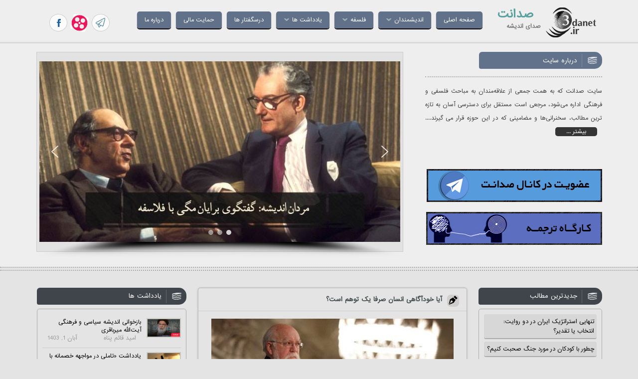

--- FILE ---
content_type: text/html; charset=UTF-8
request_url: https://3danet.ir/%D8%AE%D9%88%D8%AF%D8%A2%DA%AF%D8%A7%D9%87%DB%8C-%D8%A7%D9%86%D8%B3%D8%A7%D9%86/
body_size: 26612
content:
<!DOCTYPE html>

<html lang="fa" dir="rtl" >
<head>
<script async src="https://pagead2.googlesyndication.com/pagead/js/adsbygoogle.js?client=ca-pub-2175074166793660"
     crossorigin="anonymous"></script>
<meta charset="UTF-8">
<meta name="viewport" content="width=device-width, initial-scale=1">
<link rel="profile" href="https://gmpg.org/xfn/11">
<link rel="pingback" href="https://3danet.ir/xmlrpc.php">

<meta name='robots' content='index, follow, max-image-preview:large, max-snippet:-1, max-video-preview:-1' />
	<style>img:is([sizes="auto" i], [sizes^="auto," i]) { contain-intrinsic-size: 3000px 1500px }</style>
	
	<!-- This site is optimized with the Yoast SEO plugin v26.6 - https://yoast.com/wordpress/plugins/seo/ -->
	<title>آیا خودآگاهی انسان صرفا یک توهم است؟ &#8226; صدانت</title>
	<meta name="description" content="دنیل دنت، فیلسوف و متخصص علوم شناختی می‌گوید که مغز انسان ماشینی متشکل از میلیاردها &quot;روبات&quot; کوچک است که همان نورون‌ها یا سلول‌های مغزی هستند. اما آیا مغز" />
	<link rel="canonical" href="https://3danet.ir/خودآگاهی-انسان/" />
	<meta property="og:locale" content="fa_IR" />
	<meta property="og:type" content="article" />
	<meta property="og:title" content="آیا خودآگاهی انسان صرفا یک توهم است؟ &#8226; صدانت" />
	<meta property="og:description" content="دنیل دنت، فیلسوف و متخصص علوم شناختی می‌گوید که مغز انسان ماشینی متشکل از میلیاردها &quot;روبات&quot; کوچک است که همان نورون‌ها یا سلول‌های مغزی هستند. اما آیا مغز" />
	<meta property="og:url" content="https://3danet.ir/خودآگاهی-انسان/" />
	<meta property="og:site_name" content="صدانت" />
	<meta property="article:publisher" content="https://www.facebook.com/3danet" />
	<meta property="article:published_time" content="2017-04-05T17:30:59+00:00" />
	<meta property="article:modified_time" content="2017-04-05T18:36:40+00:00" />
	<meta property="og:image" content="https://media.3danet.ir/2017/04/1412-min.jpg" />
	<meta property="og:image:width" content="600" />
	<meta property="og:image:height" content="320" />
	<meta property="og:image:type" content="image/jpeg" />
	<meta name="author" content="باران بابکان" />
	<meta name="twitter:card" content="summary_large_image" />
	<meta name="twitter:label1" content="نوشته‌شده بدست" />
	<meta name="twitter:data1" content="باران بابکان" />
	<script type="application/ld+json" class="yoast-schema-graph">{"@context":"https://schema.org","@graph":[{"@type":"WebPage","@id":"https://3danet.ir/%d8%ae%d9%88%d8%af%d8%a2%da%af%d8%a7%d9%87%db%8c-%d8%a7%d9%86%d8%b3%d8%a7%d9%86/","url":"https://3danet.ir/%d8%ae%d9%88%d8%af%d8%a2%da%af%d8%a7%d9%87%db%8c-%d8%a7%d9%86%d8%b3%d8%a7%d9%86/","name":"آیا خودآگاهی انسان صرفا یک توهم است؟ &#8226; صدانت","isPartOf":{"@id":"https://3danet.ir/#website"},"primaryImageOfPage":{"@id":"https://3danet.ir/%d8%ae%d9%88%d8%af%d8%a2%da%af%d8%a7%d9%87%db%8c-%d8%a7%d9%86%d8%b3%d8%a7%d9%86/#primaryimage"},"image":{"@id":"https://3danet.ir/%d8%ae%d9%88%d8%af%d8%a2%da%af%d8%a7%d9%87%db%8c-%d8%a7%d9%86%d8%b3%d8%a7%d9%86/#primaryimage"},"thumbnailUrl":"https://media.3danet.ir/2017/04/1412-min.jpg","datePublished":"2017-04-05T17:30:59+00:00","dateModified":"2017-04-05T18:36:40+00:00","author":{"@id":"https://3danet.ir/#/schema/person/b3efd3bf1867fe5c5d2ee4223ae46e3a"},"description":"دنیل دنت، فیلسوف و متخصص علوم شناختی می‌گوید که مغز انسان ماشینی متشکل از میلیاردها \"روبات\" کوچک است که همان نورون‌ها یا سلول‌های مغزی هستند. اما آیا مغز","breadcrumb":{"@id":"https://3danet.ir/%d8%ae%d9%88%d8%af%d8%a2%da%af%d8%a7%d9%87%db%8c-%d8%a7%d9%86%d8%b3%d8%a7%d9%86/#breadcrumb"},"inLanguage":"fa-IR","potentialAction":[{"@type":"ReadAction","target":["https://3danet.ir/%d8%ae%d9%88%d8%af%d8%a2%da%af%d8%a7%d9%87%db%8c-%d8%a7%d9%86%d8%b3%d8%a7%d9%86/"]}]},{"@type":"ImageObject","inLanguage":"fa-IR","@id":"https://3danet.ir/%d8%ae%d9%88%d8%af%d8%a2%da%af%d8%a7%d9%87%db%8c-%d8%a7%d9%86%d8%b3%d8%a7%d9%86/#primaryimage","url":"https://media.3danet.ir/2017/04/1412-min.jpg","contentUrl":"https://media.3danet.ir/2017/04/1412-min.jpg","width":600,"height":320,"caption":"آیا خودآگاهی انسان صرفا یک توهم است؟"},{"@type":"BreadcrumbList","@id":"https://3danet.ir/%d8%ae%d9%88%d8%af%d8%a2%da%af%d8%a7%d9%87%db%8c-%d8%a7%d9%86%d8%b3%d8%a7%d9%86/#breadcrumb","itemListElement":[{"@type":"ListItem","position":1,"name":"صدانت","item":"https://3danet.ir/"},{"@type":"ListItem","position":2,"name":"دسته‌بندی نشده","item":"https://3danet.ir/category/%d8%af%d8%b3%d8%aa%d9%87%e2%80%8c%d8%a8%d9%86%d8%af%db%8c-%d9%86%d8%b4%d8%af%d9%87/"},{"@type":"ListItem","position":3,"name":"آیا خودآگاهی انسان صرفا یک توهم است؟"}]},{"@type":"WebSite","@id":"https://3danet.ir/#website","url":"https://3danet.ir/","name":"صدانت","description":"صدای اندیشه","potentialAction":[{"@type":"SearchAction","target":{"@type":"EntryPoint","urlTemplate":"https://3danet.ir/?s={search_term_string}"},"query-input":{"@type":"PropertyValueSpecification","valueRequired":true,"valueName":"search_term_string"}}],"inLanguage":"fa-IR"},{"@type":"Person","@id":"https://3danet.ir/#/schema/person/b3efd3bf1867fe5c5d2ee4223ae46e3a","name":"باران بابکان","image":{"@type":"ImageObject","inLanguage":"fa-IR","@id":"https://3danet.ir/#/schema/person/image/","url":"https://secure.gravatar.com/avatar/9bb524167a03767b97a385d139641f2d32160491054f78011d3e1774bca1e5da?s=96&d=mm&r=g","contentUrl":"https://secure.gravatar.com/avatar/9bb524167a03767b97a385d139641f2d32160491054f78011d3e1774bca1e5da?s=96&d=mm&r=g","caption":"باران بابکان"},"description":"علاقه مند به پژوهش در حوزه ی اخلاق و روانشناسی فارغ التحصیل فنی","url":"https://3danet.ir/author/babakan/"}]}</script>
	<!-- / Yoast SEO plugin. -->


<link rel="alternate" type="application/rss+xml" title="صدانت &raquo; خوراک" href="https://3danet.ir/feed/" />
<link rel="alternate" type="application/rss+xml" title="صدانت &raquo; خوراک دیدگاه‌ها" href="https://3danet.ir/comments/feed/" />
<script type="text/javascript" id="wpp-js" src="https://3danet.ir/wp-content/plugins/wordpress-popular-posts/assets/js/wpp.min.js?ver=7.3.6" data-sampling="0" data-sampling-rate="100" data-api-url="https://3danet.ir/wp-json/wordpress-popular-posts" data-post-id="9905" data-token="d74693aabf" data-lang="0" data-debug="0"></script>
<link rel="alternate" type="application/rss+xml" title="صدانت &raquo; آیا خودآگاهی انسان صرفا یک توهم است؟ خوراک دیدگاه‌ها" href="https://3danet.ir/%d8%ae%d9%88%d8%af%d8%a2%da%af%d8%a7%d9%87%db%8c-%d8%a7%d9%86%d8%b3%d8%a7%d9%86/feed/" />
<script type="text/javascript">
/* <![CDATA[ */
window._wpemojiSettings = {"baseUrl":"https:\/\/s.w.org\/images\/core\/emoji\/16.0.1\/72x72\/","ext":".png","svgUrl":"https:\/\/s.w.org\/images\/core\/emoji\/16.0.1\/svg\/","svgExt":".svg","source":{"concatemoji":"https:\/\/3danet.ir\/wp-includes\/js\/wp-emoji-release.min.js?ver=6.8.3"}};
/*! This file is auto-generated */
!function(s,n){var o,i,e;function c(e){try{var t={supportTests:e,timestamp:(new Date).valueOf()};sessionStorage.setItem(o,JSON.stringify(t))}catch(e){}}function p(e,t,n){e.clearRect(0,0,e.canvas.width,e.canvas.height),e.fillText(t,0,0);var t=new Uint32Array(e.getImageData(0,0,e.canvas.width,e.canvas.height).data),a=(e.clearRect(0,0,e.canvas.width,e.canvas.height),e.fillText(n,0,0),new Uint32Array(e.getImageData(0,0,e.canvas.width,e.canvas.height).data));return t.every(function(e,t){return e===a[t]})}function u(e,t){e.clearRect(0,0,e.canvas.width,e.canvas.height),e.fillText(t,0,0);for(var n=e.getImageData(16,16,1,1),a=0;a<n.data.length;a++)if(0!==n.data[a])return!1;return!0}function f(e,t,n,a){switch(t){case"flag":return n(e,"\ud83c\udff3\ufe0f\u200d\u26a7\ufe0f","\ud83c\udff3\ufe0f\u200b\u26a7\ufe0f")?!1:!n(e,"\ud83c\udde8\ud83c\uddf6","\ud83c\udde8\u200b\ud83c\uddf6")&&!n(e,"\ud83c\udff4\udb40\udc67\udb40\udc62\udb40\udc65\udb40\udc6e\udb40\udc67\udb40\udc7f","\ud83c\udff4\u200b\udb40\udc67\u200b\udb40\udc62\u200b\udb40\udc65\u200b\udb40\udc6e\u200b\udb40\udc67\u200b\udb40\udc7f");case"emoji":return!a(e,"\ud83e\udedf")}return!1}function g(e,t,n,a){var r="undefined"!=typeof WorkerGlobalScope&&self instanceof WorkerGlobalScope?new OffscreenCanvas(300,150):s.createElement("canvas"),o=r.getContext("2d",{willReadFrequently:!0}),i=(o.textBaseline="top",o.font="600 32px Arial",{});return e.forEach(function(e){i[e]=t(o,e,n,a)}),i}function t(e){var t=s.createElement("script");t.src=e,t.defer=!0,s.head.appendChild(t)}"undefined"!=typeof Promise&&(o="wpEmojiSettingsSupports",i=["flag","emoji"],n.supports={everything:!0,everythingExceptFlag:!0},e=new Promise(function(e){s.addEventListener("DOMContentLoaded",e,{once:!0})}),new Promise(function(t){var n=function(){try{var e=JSON.parse(sessionStorage.getItem(o));if("object"==typeof e&&"number"==typeof e.timestamp&&(new Date).valueOf()<e.timestamp+604800&&"object"==typeof e.supportTests)return e.supportTests}catch(e){}return null}();if(!n){if("undefined"!=typeof Worker&&"undefined"!=typeof OffscreenCanvas&&"undefined"!=typeof URL&&URL.createObjectURL&&"undefined"!=typeof Blob)try{var e="postMessage("+g.toString()+"("+[JSON.stringify(i),f.toString(),p.toString(),u.toString()].join(",")+"));",a=new Blob([e],{type:"text/javascript"}),r=new Worker(URL.createObjectURL(a),{name:"wpTestEmojiSupports"});return void(r.onmessage=function(e){c(n=e.data),r.terminate(),t(n)})}catch(e){}c(n=g(i,f,p,u))}t(n)}).then(function(e){for(var t in e)n.supports[t]=e[t],n.supports.everything=n.supports.everything&&n.supports[t],"flag"!==t&&(n.supports.everythingExceptFlag=n.supports.everythingExceptFlag&&n.supports[t]);n.supports.everythingExceptFlag=n.supports.everythingExceptFlag&&!n.supports.flag,n.DOMReady=!1,n.readyCallback=function(){n.DOMReady=!0}}).then(function(){return e}).then(function(){var e;n.supports.everything||(n.readyCallback(),(e=n.source||{}).concatemoji?t(e.concatemoji):e.wpemoji&&e.twemoji&&(t(e.twemoji),t(e.wpemoji)))}))}((window,document),window._wpemojiSettings);
/* ]]> */
</script>
<style id='wp-emoji-styles-inline-css' type='text/css'>

	img.wp-smiley, img.emoji {
		display: inline !important;
		border: none !important;
		box-shadow: none !important;
		height: 1em !important;
		width: 1em !important;
		margin: 0 0.07em !important;
		vertical-align: -0.1em !important;
		background: none !important;
		padding: 0 !important;
	}
</style>
<link rel='stylesheet' id='wp-block-library-rtl-css' href='https://3danet.ir/wp-includes/css/dist/block-library/style-rtl.min.css?ver=6.8.3' type='text/css' media='all' />
<style id='classic-theme-styles-inline-css' type='text/css'>
/*! This file is auto-generated */
.wp-block-button__link{color:#fff;background-color:#32373c;border-radius:9999px;box-shadow:none;text-decoration:none;padding:calc(.667em + 2px) calc(1.333em + 2px);font-size:1.125em}.wp-block-file__button{background:#32373c;color:#fff;text-decoration:none}
</style>
<style id='global-styles-inline-css' type='text/css'>
:root{--wp--preset--aspect-ratio--square: 1;--wp--preset--aspect-ratio--4-3: 4/3;--wp--preset--aspect-ratio--3-4: 3/4;--wp--preset--aspect-ratio--3-2: 3/2;--wp--preset--aspect-ratio--2-3: 2/3;--wp--preset--aspect-ratio--16-9: 16/9;--wp--preset--aspect-ratio--9-16: 9/16;--wp--preset--color--black: #000000;--wp--preset--color--cyan-bluish-gray: #abb8c3;--wp--preset--color--white: #ffffff;--wp--preset--color--pale-pink: #f78da7;--wp--preset--color--vivid-red: #cf2e2e;--wp--preset--color--luminous-vivid-orange: #ff6900;--wp--preset--color--luminous-vivid-amber: #fcb900;--wp--preset--color--light-green-cyan: #7bdcb5;--wp--preset--color--vivid-green-cyan: #00d084;--wp--preset--color--pale-cyan-blue: #8ed1fc;--wp--preset--color--vivid-cyan-blue: #0693e3;--wp--preset--color--vivid-purple: #9b51e0;--wp--preset--gradient--vivid-cyan-blue-to-vivid-purple: linear-gradient(135deg,rgba(6,147,227,1) 0%,rgb(155,81,224) 100%);--wp--preset--gradient--light-green-cyan-to-vivid-green-cyan: linear-gradient(135deg,rgb(122,220,180) 0%,rgb(0,208,130) 100%);--wp--preset--gradient--luminous-vivid-amber-to-luminous-vivid-orange: linear-gradient(135deg,rgba(252,185,0,1) 0%,rgba(255,105,0,1) 100%);--wp--preset--gradient--luminous-vivid-orange-to-vivid-red: linear-gradient(135deg,rgba(255,105,0,1) 0%,rgb(207,46,46) 100%);--wp--preset--gradient--very-light-gray-to-cyan-bluish-gray: linear-gradient(135deg,rgb(238,238,238) 0%,rgb(169,184,195) 100%);--wp--preset--gradient--cool-to-warm-spectrum: linear-gradient(135deg,rgb(74,234,220) 0%,rgb(151,120,209) 20%,rgb(207,42,186) 40%,rgb(238,44,130) 60%,rgb(251,105,98) 80%,rgb(254,248,76) 100%);--wp--preset--gradient--blush-light-purple: linear-gradient(135deg,rgb(255,206,236) 0%,rgb(152,150,240) 100%);--wp--preset--gradient--blush-bordeaux: linear-gradient(135deg,rgb(254,205,165) 0%,rgb(254,45,45) 50%,rgb(107,0,62) 100%);--wp--preset--gradient--luminous-dusk: linear-gradient(135deg,rgb(255,203,112) 0%,rgb(199,81,192) 50%,rgb(65,88,208) 100%);--wp--preset--gradient--pale-ocean: linear-gradient(135deg,rgb(255,245,203) 0%,rgb(182,227,212) 50%,rgb(51,167,181) 100%);--wp--preset--gradient--electric-grass: linear-gradient(135deg,rgb(202,248,128) 0%,rgb(113,206,126) 100%);--wp--preset--gradient--midnight: linear-gradient(135deg,rgb(2,3,129) 0%,rgb(40,116,252) 100%);--wp--preset--font-size--small: 13px;--wp--preset--font-size--medium: 20px;--wp--preset--font-size--large: 36px;--wp--preset--font-size--x-large: 42px;--wp--preset--spacing--20: 0.44rem;--wp--preset--spacing--30: 0.67rem;--wp--preset--spacing--40: 1rem;--wp--preset--spacing--50: 1.5rem;--wp--preset--spacing--60: 2.25rem;--wp--preset--spacing--70: 3.38rem;--wp--preset--spacing--80: 5.06rem;--wp--preset--shadow--natural: 6px 6px 9px rgba(0, 0, 0, 0.2);--wp--preset--shadow--deep: 12px 12px 50px rgba(0, 0, 0, 0.4);--wp--preset--shadow--sharp: 6px 6px 0px rgba(0, 0, 0, 0.2);--wp--preset--shadow--outlined: 6px 6px 0px -3px rgba(255, 255, 255, 1), 6px 6px rgba(0, 0, 0, 1);--wp--preset--shadow--crisp: 6px 6px 0px rgba(0, 0, 0, 1);}:where(.is-layout-flex){gap: 0.5em;}:where(.is-layout-grid){gap: 0.5em;}body .is-layout-flex{display: flex;}.is-layout-flex{flex-wrap: wrap;align-items: center;}.is-layout-flex > :is(*, div){margin: 0;}body .is-layout-grid{display: grid;}.is-layout-grid > :is(*, div){margin: 0;}:where(.wp-block-columns.is-layout-flex){gap: 2em;}:where(.wp-block-columns.is-layout-grid){gap: 2em;}:where(.wp-block-post-template.is-layout-flex){gap: 1.25em;}:where(.wp-block-post-template.is-layout-grid){gap: 1.25em;}.has-black-color{color: var(--wp--preset--color--black) !important;}.has-cyan-bluish-gray-color{color: var(--wp--preset--color--cyan-bluish-gray) !important;}.has-white-color{color: var(--wp--preset--color--white) !important;}.has-pale-pink-color{color: var(--wp--preset--color--pale-pink) !important;}.has-vivid-red-color{color: var(--wp--preset--color--vivid-red) !important;}.has-luminous-vivid-orange-color{color: var(--wp--preset--color--luminous-vivid-orange) !important;}.has-luminous-vivid-amber-color{color: var(--wp--preset--color--luminous-vivid-amber) !important;}.has-light-green-cyan-color{color: var(--wp--preset--color--light-green-cyan) !important;}.has-vivid-green-cyan-color{color: var(--wp--preset--color--vivid-green-cyan) !important;}.has-pale-cyan-blue-color{color: var(--wp--preset--color--pale-cyan-blue) !important;}.has-vivid-cyan-blue-color{color: var(--wp--preset--color--vivid-cyan-blue) !important;}.has-vivid-purple-color{color: var(--wp--preset--color--vivid-purple) !important;}.has-black-background-color{background-color: var(--wp--preset--color--black) !important;}.has-cyan-bluish-gray-background-color{background-color: var(--wp--preset--color--cyan-bluish-gray) !important;}.has-white-background-color{background-color: var(--wp--preset--color--white) !important;}.has-pale-pink-background-color{background-color: var(--wp--preset--color--pale-pink) !important;}.has-vivid-red-background-color{background-color: var(--wp--preset--color--vivid-red) !important;}.has-luminous-vivid-orange-background-color{background-color: var(--wp--preset--color--luminous-vivid-orange) !important;}.has-luminous-vivid-amber-background-color{background-color: var(--wp--preset--color--luminous-vivid-amber) !important;}.has-light-green-cyan-background-color{background-color: var(--wp--preset--color--light-green-cyan) !important;}.has-vivid-green-cyan-background-color{background-color: var(--wp--preset--color--vivid-green-cyan) !important;}.has-pale-cyan-blue-background-color{background-color: var(--wp--preset--color--pale-cyan-blue) !important;}.has-vivid-cyan-blue-background-color{background-color: var(--wp--preset--color--vivid-cyan-blue) !important;}.has-vivid-purple-background-color{background-color: var(--wp--preset--color--vivid-purple) !important;}.has-black-border-color{border-color: var(--wp--preset--color--black) !important;}.has-cyan-bluish-gray-border-color{border-color: var(--wp--preset--color--cyan-bluish-gray) !important;}.has-white-border-color{border-color: var(--wp--preset--color--white) !important;}.has-pale-pink-border-color{border-color: var(--wp--preset--color--pale-pink) !important;}.has-vivid-red-border-color{border-color: var(--wp--preset--color--vivid-red) !important;}.has-luminous-vivid-orange-border-color{border-color: var(--wp--preset--color--luminous-vivid-orange) !important;}.has-luminous-vivid-amber-border-color{border-color: var(--wp--preset--color--luminous-vivid-amber) !important;}.has-light-green-cyan-border-color{border-color: var(--wp--preset--color--light-green-cyan) !important;}.has-vivid-green-cyan-border-color{border-color: var(--wp--preset--color--vivid-green-cyan) !important;}.has-pale-cyan-blue-border-color{border-color: var(--wp--preset--color--pale-cyan-blue) !important;}.has-vivid-cyan-blue-border-color{border-color: var(--wp--preset--color--vivid-cyan-blue) !important;}.has-vivid-purple-border-color{border-color: var(--wp--preset--color--vivid-purple) !important;}.has-vivid-cyan-blue-to-vivid-purple-gradient-background{background: var(--wp--preset--gradient--vivid-cyan-blue-to-vivid-purple) !important;}.has-light-green-cyan-to-vivid-green-cyan-gradient-background{background: var(--wp--preset--gradient--light-green-cyan-to-vivid-green-cyan) !important;}.has-luminous-vivid-amber-to-luminous-vivid-orange-gradient-background{background: var(--wp--preset--gradient--luminous-vivid-amber-to-luminous-vivid-orange) !important;}.has-luminous-vivid-orange-to-vivid-red-gradient-background{background: var(--wp--preset--gradient--luminous-vivid-orange-to-vivid-red) !important;}.has-very-light-gray-to-cyan-bluish-gray-gradient-background{background: var(--wp--preset--gradient--very-light-gray-to-cyan-bluish-gray) !important;}.has-cool-to-warm-spectrum-gradient-background{background: var(--wp--preset--gradient--cool-to-warm-spectrum) !important;}.has-blush-light-purple-gradient-background{background: var(--wp--preset--gradient--blush-light-purple) !important;}.has-blush-bordeaux-gradient-background{background: var(--wp--preset--gradient--blush-bordeaux) !important;}.has-luminous-dusk-gradient-background{background: var(--wp--preset--gradient--luminous-dusk) !important;}.has-pale-ocean-gradient-background{background: var(--wp--preset--gradient--pale-ocean) !important;}.has-electric-grass-gradient-background{background: var(--wp--preset--gradient--electric-grass) !important;}.has-midnight-gradient-background{background: var(--wp--preset--gradient--midnight) !important;}.has-small-font-size{font-size: var(--wp--preset--font-size--small) !important;}.has-medium-font-size{font-size: var(--wp--preset--font-size--medium) !important;}.has-large-font-size{font-size: var(--wp--preset--font-size--large) !important;}.has-x-large-font-size{font-size: var(--wp--preset--font-size--x-large) !important;}
:where(.wp-block-post-template.is-layout-flex){gap: 1.25em;}:where(.wp-block-post-template.is-layout-grid){gap: 1.25em;}
:where(.wp-block-columns.is-layout-flex){gap: 2em;}:where(.wp-block-columns.is-layout-grid){gap: 2em;}
:root :where(.wp-block-pullquote){font-size: 1.5em;line-height: 1.6;}
</style>
<link rel='stylesheet' id='wordpress-popular-posts-css-css' href='https://3danet.ir/wp-content/plugins/wordpress-popular-posts/assets/css/wpp.css?ver=7.3.6' type='text/css' media='all' />
<link rel='stylesheet' id='omid-style-css' href='https://3danet.ir/wp-content/themes/header/style.css?ver=6.8.3' type='text/css' media='all' />
<link rel="stylesheet" type="text/css" href="https://3danet.ir/wp-content/plugins/smart-slider-3/Public/SmartSlider3/Application/Frontend/Assets/dist/smartslider.min.css?ver=667fb12b" media="all">
<style data-related="n2-ss-4">div#n2-ss-4 .n2-ss-slider-1{display:grid;position:relative;}div#n2-ss-4 .n2-ss-slider-2{display:grid;position:relative;overflow:hidden;padding:0px 0px 0px 0px;border:0px solid RGBA(62,62,62,1);border-radius:0px;background-clip:padding-box;background-repeat:repeat;background-position:50% 50%;background-size:cover;background-attachment:scroll;z-index:1;}div#n2-ss-4:not(.n2-ss-loaded) .n2-ss-slider-2{background-image:none !important;}div#n2-ss-4 .n2-ss-slider-3{display:grid;grid-template-areas:'cover';position:relative;overflow:hidden;z-index:10;}div#n2-ss-4 .n2-ss-slider-3 > *{grid-area:cover;}div#n2-ss-4 .n2-ss-slide-backgrounds,div#n2-ss-4 .n2-ss-slider-3 > .n2-ss-divider{position:relative;}div#n2-ss-4 .n2-ss-slide-backgrounds{z-index:10;}div#n2-ss-4 .n2-ss-slide-backgrounds > *{overflow:hidden;}div#n2-ss-4 .n2-ss-slide-background{transform:translateX(-100000px);}div#n2-ss-4 .n2-ss-slider-4{place-self:center;position:relative;width:100%;height:100%;z-index:20;display:grid;grid-template-areas:'slide';}div#n2-ss-4 .n2-ss-slider-4 > *{grid-area:slide;}div#n2-ss-4.n2-ss-full-page--constrain-ratio .n2-ss-slider-4{height:auto;}div#n2-ss-4 .n2-ss-slide{display:grid;place-items:center;grid-auto-columns:100%;position:relative;z-index:20;-webkit-backface-visibility:hidden;transform:translateX(-100000px);}div#n2-ss-4 .n2-ss-slide{perspective:1000px;}div#n2-ss-4 .n2-ss-slide-active{z-index:21;}.n2-ss-background-animation{position:absolute;top:0;left:0;width:100%;height:100%;z-index:3;}div#n2-ss-4 .nextend-arrow{cursor:pointer;overflow:hidden;line-height:0 !important;z-index:18;-webkit-user-select:none;}div#n2-ss-4 .nextend-arrow img{position:relative;display:block;}div#n2-ss-4 .nextend-arrow img.n2-arrow-hover-img{display:none;}div#n2-ss-4 .nextend-arrow:FOCUS img.n2-arrow-hover-img,div#n2-ss-4 .nextend-arrow:HOVER img.n2-arrow-hover-img{display:inline;}div#n2-ss-4 .nextend-arrow:FOCUS img.n2-arrow-normal-img,div#n2-ss-4 .nextend-arrow:HOVER img.n2-arrow-normal-img{display:none;}div#n2-ss-4 .nextend-arrow-animated{overflow:hidden;}div#n2-ss-4 .nextend-arrow-animated > div{position:relative;}div#n2-ss-4 .nextend-arrow-animated .n2-active{position:absolute;}div#n2-ss-4 .nextend-arrow-animated-fade{transition:background 0.3s, opacity 0.4s;}div#n2-ss-4 .nextend-arrow-animated-horizontal > div{transition:all 0.4s;transform:none;}div#n2-ss-4 .nextend-arrow-animated-horizontal .n2-active{top:0;}div#n2-ss-4 .nextend-arrow-previous.nextend-arrow-animated-horizontal .n2-active{left:100%;}div#n2-ss-4 .nextend-arrow-next.nextend-arrow-animated-horizontal .n2-active{right:100%;}div#n2-ss-4 .nextend-arrow-previous.nextend-arrow-animated-horizontal:HOVER > div,div#n2-ss-4 .nextend-arrow-previous.nextend-arrow-animated-horizontal:FOCUS > div{transform:translateX(-100%);}div#n2-ss-4 .nextend-arrow-next.nextend-arrow-animated-horizontal:HOVER > div,div#n2-ss-4 .nextend-arrow-next.nextend-arrow-animated-horizontal:FOCUS > div{transform:translateX(100%);}div#n2-ss-4 .nextend-arrow-animated-vertical > div{transition:all 0.4s;transform:none;}div#n2-ss-4 .nextend-arrow-animated-vertical .n2-active{left:0;}div#n2-ss-4 .nextend-arrow-previous.nextend-arrow-animated-vertical .n2-active{top:100%;}div#n2-ss-4 .nextend-arrow-next.nextend-arrow-animated-vertical .n2-active{bottom:100%;}div#n2-ss-4 .nextend-arrow-previous.nextend-arrow-animated-vertical:HOVER > div,div#n2-ss-4 .nextend-arrow-previous.nextend-arrow-animated-vertical:FOCUS > div{transform:translateY(-100%);}div#n2-ss-4 .nextend-arrow-next.nextend-arrow-animated-vertical:HOVER > div,div#n2-ss-4 .nextend-arrow-next.nextend-arrow-animated-vertical:FOCUS > div{transform:translateY(100%);}div#n2-ss-4 .n2-ss-control-bullet{visibility:hidden;text-align:center;justify-content:center;z-index:14;}div#n2-ss-4 .n2-ss-control-bullet--calculate-size{left:0 !important;}div#n2-ss-4 .n2-ss-control-bullet-horizontal.n2-ss-control-bullet-fullsize{width:100%;}div#n2-ss-4 .n2-ss-control-bullet-vertical.n2-ss-control-bullet-fullsize{height:100%;flex-flow:column;}div#n2-ss-4 .nextend-bullet-bar{display:inline-flex;vertical-align:top;visibility:visible;align-items:center;flex-wrap:wrap;}div#n2-ss-4 .n2-bar-justify-content-left{justify-content:flex-start;}div#n2-ss-4 .n2-bar-justify-content-center{justify-content:center;}div#n2-ss-4 .n2-bar-justify-content-right{justify-content:flex-end;}div#n2-ss-4 .n2-ss-control-bullet-vertical > .nextend-bullet-bar{flex-flow:column;}div#n2-ss-4 .n2-ss-control-bullet-fullsize > .nextend-bullet-bar{display:flex;}div#n2-ss-4 .n2-ss-control-bullet-horizontal.n2-ss-control-bullet-fullsize > .nextend-bullet-bar{flex:1 1 auto;}div#n2-ss-4 .n2-ss-control-bullet-vertical.n2-ss-control-bullet-fullsize > .nextend-bullet-bar{height:100%;}div#n2-ss-4 .nextend-bullet-bar .n2-bullet{cursor:pointer;transition:background-color 0.4s;}div#n2-ss-4 .nextend-bullet-bar .n2-bullet.n2-active{cursor:default;}div#n2-ss-4 div.n2-ss-bullet-thumbnail-container{position:absolute;z-index:10000000;}div#n2-ss-4 .n2-ss-bullet-thumbnail-container .n2-ss-bullet-thumbnail{background-size:cover;background-repeat:no-repeat;background-position:center;}div#n2-ss-4 .nextend-shadow{width:100%;z-index:0;}div#n2-ss-4 .nextend-shadow img{max-width:none;width:100%;}div#n2-ss-4 .n2-style-13586a9834f840c6e3b0e8ac4aa4b69c-dot{background: RGBA(255,255,255,0.5);opacity:1;padding:5px 5px 5px 5px ;box-shadow: none;border: 0px solid RGBA(0,0,0,1);border-radius:50px;margin:4px;}div#n2-ss-4 .n2-style-13586a9834f840c6e3b0e8ac4aa4b69c-dot.n2-active, div#n2-ss-4 .n2-style-13586a9834f840c6e3b0e8ac4aa4b69c-dot:HOVER, div#n2-ss-4 .n2-style-13586a9834f840c6e3b0e8ac4aa4b69c-dot:FOCUS{background: RGBA(255,255,255,0.8);}div#n2-ss-4 .n-uc-qrRN6WL49eFH{padding:0px 0px 0px 0px}div#n2-ss-4 .n-uc-SvfldTtcF1kc{padding:10px 10px 10px 10px}div#n2-ss-4 .n-uc-miUmi83wDETG{padding:10px 10px 10px 10px}div#n2-ss-4-align{max-width:1200px;}div#n2-ss-4 .nextend-arrow img{width: 32px}@media (min-width: 1200px){div#n2-ss-4 [data-hide-desktopportrait="1"]{display: none !important;}}@media (orientation: landscape) and (max-width: 1199px) and (min-width: 901px),(orientation: portrait) and (max-width: 1199px) and (min-width: 701px){div#n2-ss-4 [data-hide-tabletportrait="1"]{display: none !important;}}@media (orientation: landscape) and (max-width: 900px),(orientation: portrait) and (max-width: 700px){div#n2-ss-4 [data-hide-mobileportrait="1"]{display: none !important;}div#n2-ss-4 .nextend-arrow img{width: 16px}}</style>
<script>(function(){this._N2=this._N2||{_r:[],_d:[],r:function(){this._r.push(arguments)},d:function(){this._d.push(arguments)}}}).call(window);</script><script src="https://3danet.ir/wp-content/plugins/smart-slider-3/Public/SmartSlider3/Application/Frontend/Assets/dist/n2.min.js?ver=667fb12b" defer async></script>
<script src="https://3danet.ir/wp-content/plugins/smart-slider-3/Public/SmartSlider3/Application/Frontend/Assets/dist/smartslider-frontend.min.js?ver=667fb12b" defer async></script>
<script src="https://3danet.ir/wp-content/plugins/smart-slider-3/Public/SmartSlider3/Slider/SliderType/Simple/Assets/dist/ss-simple.min.js?ver=667fb12b" defer async></script>
<script src="https://3danet.ir/wp-content/plugins/smart-slider-3/Public/SmartSlider3/Widget/Arrow/ArrowImage/Assets/dist/w-arrow-image.min.js?ver=667fb12b" defer async></script>
<script src="https://3danet.ir/wp-content/plugins/smart-slider-3/Public/SmartSlider3/Widget/Bullet/Assets/dist/w-bullet.min.js?ver=667fb12b" defer async></script>
<script>_N2.r('documentReady',function(){_N2.r(["documentReady","smartslider-frontend","SmartSliderWidgetArrowImage","SmartSliderWidgetBulletTransition","SmartSliderWidget","ss-simple"],function(){new _N2.SmartSliderSimple('n2-ss-4',{"admin":false,"background.video.mobile":1,"loadingTime":2000,"randomize":{"randomize":0,"randomizeFirst":0},"alias":{"id":0,"smoothScroll":0,"slideSwitch":0,"scroll":1},"align":"center","isDelayed":0,"responsive":{"mediaQueries":{"all":false,"desktopportrait":["(min-width: 1200px)"],"tabletportrait":["(orientation: landscape) and (max-width: 1199px) and (min-width: 901px)","(orientation: portrait) and (max-width: 1199px) and (min-width: 701px)"],"mobileportrait":["(orientation: landscape) and (max-width: 900px)","(orientation: portrait) and (max-width: 700px)"]},"base":{"slideOuterWidth":1200,"slideOuterHeight":600,"sliderWidth":1200,"sliderHeight":600,"slideWidth":1200,"slideHeight":600},"hideOn":{"desktopLandscape":false,"desktopPortrait":false,"tabletLandscape":false,"tabletPortrait":false,"mobileLandscape":false,"mobilePortrait":false},"onResizeEnabled":true,"type":"auto","sliderHeightBasedOn":"real","focusUser":1,"focusEdge":"auto","breakpoints":[{"device":"tabletPortrait","type":"max-screen-width","portraitWidth":1199,"landscapeWidth":1199},{"device":"mobilePortrait","type":"max-screen-width","portraitWidth":700,"landscapeWidth":900}],"enabledDevices":{"desktopLandscape":0,"desktopPortrait":1,"tabletLandscape":0,"tabletPortrait":1,"mobileLandscape":0,"mobilePortrait":1},"sizes":{"desktopPortrait":{"width":1200,"height":600,"max":3000,"min":1200},"tabletPortrait":{"width":701,"height":350,"customHeight":false,"max":1199,"min":701},"mobilePortrait":{"width":320,"height":160,"customHeight":false,"max":900,"min":320}},"overflowHiddenPage":0,"focus":{"offsetTop":"#wpadminbar","offsetBottom":""}},"controls":{"mousewheel":0,"touch":"horizontal","keyboard":1,"blockCarouselInteraction":1},"playWhenVisible":1,"playWhenVisibleAt":0.5,"lazyLoad":0,"lazyLoadNeighbor":0,"blockrightclick":0,"maintainSession":0,"autoplay":{"enabled":0,"start":1,"duration":8000,"autoplayLoop":1,"allowReStart":0,"pause":{"click":1,"mouse":"0","mediaStarted":1},"resume":{"click":0,"mouse":"0","mediaEnded":1,"slidechanged":0},"interval":1,"intervalModifier":"loop","intervalSlide":"current"},"perspective":1000,"layerMode":{"playOnce":0,"playFirstLayer":1,"mode":"skippable","inAnimation":"mainInEnd"},"bgAnimations":0,"mainanimation":{"type":"fade","duration":1200,"delay":0,"ease":"easeInOutQuart","shiftedBackgroundAnimation":0},"carousel":1,"initCallbacks":function(){new _N2.SmartSliderWidgetArrowImage(this);new _N2.SmartSliderWidgetBulletTransition(this,{"area":10,"dotClasses":"n2-style-13586a9834f840c6e3b0e8ac4aa4b69c-dot ","mode":"","action":"click"});new _N2.SmartSliderWidget(this,'shadow','.nextend-shadow')}})})});</script><link rel="https://api.w.org/" href="https://3danet.ir/wp-json/" /><link rel="alternate" title="JSON" type="application/json" href="https://3danet.ir/wp-json/wp/v2/posts/9905" /><link rel="EditURI" type="application/rsd+xml" title="RSD" href="https://3danet.ir/xmlrpc.php?rsd" />
<meta name="generator" content="WordPress 6.8.3" />
<link rel='shortlink' href='https://3danet.ir/?p=9905' />
<link rel="alternate" title="oEmbed (JSON)" type="application/json+oembed" href="https://3danet.ir/wp-json/oembed/1.0/embed?url=https%3A%2F%2F3danet.ir%2F%25d8%25ae%25d9%2588%25d8%25af%25d8%25a2%25da%25af%25d8%25a7%25d9%2587%25db%258c-%25d8%25a7%25d9%2586%25d8%25b3%25d8%25a7%25d9%2586%2F" />
<link rel="alternate" title="oEmbed (XML)" type="text/xml+oembed" href="https://3danet.ir/wp-json/oembed/1.0/embed?url=https%3A%2F%2F3danet.ir%2F%25d8%25ae%25d9%2588%25d8%25af%25d8%25a2%25da%25af%25d8%25a7%25d9%2587%25db%258c-%25d8%25a7%25d9%2586%25d8%25b3%25d8%25a7%25d9%2586%2F&#038;format=xml" />
            <style id="wpp-loading-animation-styles">@-webkit-keyframes bgslide{from{background-position-x:0}to{background-position-x:-200%}}@keyframes bgslide{from{background-position-x:0}to{background-position-x:-200%}}.wpp-widget-block-placeholder,.wpp-shortcode-placeholder{margin:0 auto;width:60px;height:3px;background:#dd3737;background:linear-gradient(90deg,#dd3737 0%,#571313 10%,#dd3737 100%);background-size:200% auto;border-radius:3px;-webkit-animation:bgslide 1s infinite linear;animation:bgslide 1s infinite linear}</style>
            
<!-- Global site tag (gtag.js) - Google Analytics -->
<script async src="https://www.googletagmanager.com/gtag/js?id=G-E1DW5MXZ1F"></script>
<script>
  window.dataLayer = window.dataLayer || [];
  function gtag(){dataLayer.push(arguments);}
  gtag('js', new Date());

  gtag('config', 'UA-160896341-1');
</script>

</head>

<body class="rtl wp-singular post-template-default single single-post postid-9905 single-format-standard wp-theme-header group-blog">
<div id="page" class="site">
	<a class="skip-link screen-reader-text" href="#content">رفتن به محتوا</a>
	<section class="first">
		<div class="top">
			<div class="container">
				<header id="masthead" class="site-header" role="banner">
					<div class="site-branding">
						<a class="logo" href="https://3danet.ir/" title="صدانت"><img src="https://3danet.ir/wp-content/themes/header/img/logo.png" alt="صدانت" height="60" width="101"></a>
						<div>
															<h2 class="site-title"><a href="https://3danet.ir/" rel="home">صدانت</a></h2>
															<h2 class="site-description">صدای اندیشه</h2>
													</div>
					</div><!-- .site-branding -->

					<nav id="site-navigation" class="main-navigation" role="navigation">
						<button class="menu-toggle" aria-controls="primary-menu" aria-expanded="false">منوی اصلی</button>
						<div class="menu-%d9%85%d9%86%d9%88%db%8c-%d8%a7%d8%b5%d9%84%db%8c-container"><ul id="primary-menu" class="menu"><li id="menu-item-628" class="menu-item menu-item-type-custom menu-item-object-custom menu-item-628"><a href="/">صفحه اصلی</a></li>
<li id="menu-item-719" class="menu-item menu-item-type-taxonomy menu-item-object-category menu-item-has-children menu-item-719"><a href="https://3danet.ir/category/thinkers/">اندیشمندان</a>
<ul class="sub-menu">
	<li id="menu-item-723" class="menu-item menu-item-type-taxonomy menu-item-object-category menu-item-723"><a href="https://3danet.ir/category/thinkers/%d9%85%d8%ad%d9%85%d8%af-%d8%b9%d9%84%db%8c-%d8%a7%d8%b3%d9%84%d8%a7%d9%85%db%8c-%d9%86%d8%af%d9%88%d8%b4%d9%86/">محمد علی اسلامی ندوشن</a></li>
	<li id="menu-item-724" class="menu-item menu-item-type-taxonomy menu-item-object-category menu-item-724"><a href="https://3danet.ir/category/thinkers/%d9%85%d8%ad%d9%85%d8%af-%d9%85%d8%ac%d8%aa%d9%87%d8%af-%d8%b4%d8%a8%d8%b3%d8%aa%d8%b1%db%8c/">محمد مجتهد شبستری</a></li>
	<li id="menu-item-725" class="menu-item menu-item-type-taxonomy menu-item-object-category menu-item-725"><a href="https://3danet.ir/category/thinkers/%d8%b3%db%8c%d8%af-%d8%ac%d9%88%d8%a7%d8%af-%d8%b7%d8%a8%d8%a7%d8%b7%d8%a8%d8%a7%db%8c%db%8c/">سید جواد طباطبایی</a></li>
	<li id="menu-item-726" class="menu-item menu-item-type-taxonomy menu-item-object-category menu-item-726"><a href="https://3danet.ir/category/thinkers/%d9%85%d8%b5%d8%b7%d9%81%db%8c-%d9%85%d9%84%da%a9%db%8c%d8%a7%d9%86/">مصطفی ملکیان</a></li>
	<li id="menu-item-728" class="menu-item menu-item-type-taxonomy menu-item-object-category menu-item-728"><a href="https://3danet.ir/category/thinkers/%db%8c%d8%a7%d8%b3%d8%b1-%d9%85%db%8c%d8%b1%d8%af%d8%a7%d9%85%d8%a7%d8%af%db%8c/">یاسر میردامادی</a></li>
	<li id="menu-item-727" class="menu-item menu-item-type-taxonomy menu-item-object-category menu-item-727"><a href="https://3danet.ir/category/thinkers/%d8%a7%d8%a8%d9%88%d8%a7%d9%84%d9%82%d8%a7%d8%b3%d9%85-%d9%81%d9%86%d8%a7%db%8c%db%8c/">ابوالقاسم فنایی</a></li>
	<li id="menu-item-14195" class="menu-item menu-item-type-taxonomy menu-item-object-category menu-item-14195"><a href="https://3danet.ir/category/thinkers/%d8%b1%d8%a7%d9%85%db%8c%d9%86-%d8%ac%d9%87%d8%a7%d9%86%d8%a8%da%af%d9%84%d9%88/">رامین جهانبگلو</a></li>
	<li id="menu-item-730" class="menu-item menu-item-type-taxonomy menu-item-object-category menu-item-730"><a href="https://3danet.ir/category/thinkers/%d9%85%d8%b1%d8%a7%d8%af-%d9%81%d8%b1%d9%87%d8%a7%d8%af%d9%be%d9%88%d8%b1/">مراد فرهادپور</a></li>
	<li id="menu-item-729" class="menu-item menu-item-type-taxonomy menu-item-object-category menu-item-729"><a href="https://3danet.ir/category/thinkers/%db%8c%d9%88%d8%b3%d9%81-%d8%a7%d8%a8%d8%a7%d8%b0%d8%b1%db%8c/">یوسف اباذری</a></li>
	<li id="menu-item-731" class="menu-item menu-item-type-taxonomy menu-item-object-category menu-item-731"><a href="https://3danet.ir/category/thinkers/%d8%b3%d8%b1%d9%88%d8%b4-%d8%af%d8%a8%d8%a7%d8%ba/">سروش دباغ</a></li>
	<li id="menu-item-732" class="menu-item menu-item-type-taxonomy menu-item-object-category menu-item-732"><a href="https://3danet.ir/category/thinkers/%d8%ad%d8%b3%db%8c%d9%86-%d8%af%d8%a8%d8%a7%d8%ba/">حسین دباغ</a></li>
	<li id="menu-item-733" class="menu-item menu-item-type-taxonomy menu-item-object-category menu-item-733"><a href="https://3danet.ir/category/thinkers/%d8%a2%d8%b1%d8%b4-%d9%86%d8%b1%d8%a7%d9%82%db%8c/">آرش نراقی</a></li>
</ul>
</li>
<li id="menu-item-718" class="menu-item menu-item-type-taxonomy menu-item-object-category menu-item-has-children menu-item-718"><a href="https://3danet.ir/category/%d9%81%d9%84%d8%b3%d9%81%d9%87/">فلسفه</a>
<ul class="sub-menu">
	<li id="menu-item-740" class="menu-item menu-item-type-taxonomy menu-item-object-category menu-item-740"><a href="https://3danet.ir/category/%d9%81%d9%84%d8%b3%d9%81%d9%87/%d9%81%d9%84%d8%b3%d9%81%d9%87%e2%80%8c-%d9%87%d9%86%d8%b1/">فلسفه‌ هنر</a></li>
	<li id="menu-item-741" class="menu-item menu-item-type-taxonomy menu-item-object-category menu-item-has-children menu-item-741"><a href="https://3danet.ir/category/%d9%81%d9%84%d8%b3%d9%81%d9%87/%d9%81%d9%84%d8%b3%d9%81%d9%87%e2%80%8c-%d8%af%d9%8a%d9%86/">فلسفه‌ دين</a>
	<ul class="sub-menu">
		<li id="menu-item-742" class="menu-item menu-item-type-taxonomy menu-item-object-category menu-item-742"><a href="https://3danet.ir/category/%d9%81%d9%84%d8%b3%d9%81%d9%87/%d9%81%d9%84%d8%b3%d9%81%d9%87%e2%80%8c-%d8%af%d9%8a%d9%86/%d9%81%d9%84%d8%b3%d9%81%d9%87-%d8%af%db%8c%d9%86/">فلسفه دین</a></li>
		<li id="menu-item-743" class="menu-item menu-item-type-taxonomy menu-item-object-category menu-item-743"><a href="https://3danet.ir/category/%d9%81%d9%84%d8%b3%d9%81%d9%87/%d9%81%d9%84%d8%b3%d9%81%d9%87%e2%80%8c-%d8%af%d9%8a%d9%86/%d9%81%d9%84%d8%b3%d9%81%d9%87%e2%80%8c-%d8%a7%d8%b3%d9%84%d8%a7%d9%85%db%8c/">فلسفه‌ اسلامی</a></li>
		<li id="menu-item-744" class="menu-item menu-item-type-taxonomy menu-item-object-category menu-item-744"><a href="https://3danet.ir/category/%d9%81%d9%84%d8%b3%d9%81%d9%87/%d9%81%d9%84%d8%b3%d9%81%d9%87%e2%80%8c-%d8%af%d9%8a%d9%86/%d9%81%d9%84%d8%b3%d9%81%d9%87%e2%80%8c-%d9%8a%d9%87%d9%88%d8%af%db%8c%d9%85%d8%b3%d9%8a%d8%ad%db%8c/">فلسفه‌ يهودی/مسيحی</a></li>
	</ul>
</li>
	<li id="menu-item-745" class="menu-item menu-item-type-taxonomy menu-item-object-category menu-item-745"><a href="https://3danet.ir/category/%d9%81%d9%84%d8%b3%d9%81%d9%87/%d9%81%d9%84%d8%b3%d9%81%d9%87%e2%80%8c-%d8%b9%d9%84%d9%85/">فلسفه‌ علم</a></li>
	<li id="menu-item-746" class="menu-item menu-item-type-taxonomy menu-item-object-category menu-item-746"><a href="https://3danet.ir/category/%d9%81%d9%84%d8%b3%d9%81%d9%87/%d9%81%d9%84%d8%b3%d9%81%d9%87%e2%80%8c-%d8%b2%d8%a8%d8%a7%d9%86/">فلسفه‌ زبان</a></li>
	<li id="menu-item-747" class="menu-item menu-item-type-taxonomy menu-item-object-category menu-item-747"><a href="https://3danet.ir/category/%d9%81%d9%84%d8%b3%d9%81%d9%87/%d9%81%d9%84%d8%b3%d9%81%d9%87%e2%80%8c-%d8%aa%d8%a7%d8%b1%d9%8a%d8%ae/">فلسفه‌ تاريخ</a></li>
	<li id="menu-item-748" class="menu-item menu-item-type-taxonomy menu-item-object-category menu-item-748"><a href="https://3danet.ir/category/%d9%81%d9%84%d8%b3%d9%81%d9%87/%d9%81%d9%84%d8%b3%d9%81%d9%87%e2%80%8c-%d8%b0%d9%87%d9%86/">فلسفه‌ ذهن</a></li>
	<li id="menu-item-749" class="menu-item menu-item-type-taxonomy menu-item-object-category menu-item-749"><a href="https://3danet.ir/category/%d9%81%d9%84%d8%b3%d9%81%d9%87/%d9%81%d9%84%d8%b3%d9%81%d9%87-%d8%a7%d8%ae%d9%84%d8%a7%d9%82/">فلسفه اخلاق</a></li>
	<li id="menu-item-750" class="menu-item menu-item-type-taxonomy menu-item-object-category menu-item-750"><a href="https://3danet.ir/category/%d9%81%d9%84%d8%b3%d9%81%d9%87/%d9%81%d9%84%d8%b3%d9%81%d9%87%e2%80%8c-%d8%b3%d9%8a%d8%a7%d8%b3%d9%89/">فلسفه‌ سياسى</a></li>
	<li id="menu-item-751" class="menu-item menu-item-type-taxonomy menu-item-object-category menu-item-751"><a href="https://3danet.ir/category/%d9%81%d9%84%d8%b3%d9%81%d9%87/%d8%aa%d8%a7%d8%b1%db%8c%d8%ae-%d9%81%d9%84%d8%b3%d9%81%d9%87-%d8%ba%d8%b1%d8%a8/">تاریخ فلسفه غرب</a></li>
</ul>
</li>
<li id="menu-item-720" class="menu-item menu-item-type-taxonomy menu-item-object-category menu-item-has-children menu-item-720"><a href="https://3danet.ir/category/notes/">یادداشت ها</a>
<ul class="sub-menu">
	<li id="menu-item-752" class="menu-item menu-item-type-taxonomy menu-item-object-category menu-item-752"><a href="https://3danet.ir/category/notes/%d8%b1%d8%b6%d8%a7-%d8%a7%db%8c%d8%b1%d8%a7%d9%86%d9%85%d9%86%d8%b4/">رضا ایرانمنش</a></li>
	<li id="menu-item-2120" class="menu-item menu-item-type-taxonomy menu-item-object-category menu-item-2120"><a href="https://3danet.ir/category/notes/%da%a9%d8%a7%d9%88%d9%87-%d8%a8%d9%87%d8%a8%d9%87%d8%a7%d9%86%db%8c/">کاوه بهبهانی</a></li>
	<li id="menu-item-754" class="menu-item menu-item-type-taxonomy menu-item-object-category menu-item-754"><a href="https://3danet.ir/category/notes/%d8%b9%d9%84%db%8c-%d8%a7%d8%ad%d9%85%d8%af%db%8c/">علی احمدی</a></li>
	<li id="menu-item-755" class="menu-item menu-item-type-taxonomy menu-item-object-category menu-item-755"><a href="https://3danet.ir/category/notes/%d8%a7%d9%85%db%8c%d8%af-%d9%82%d8%a7%d8%a6%d9%85-%d9%be%d9%86%d8%a7%d9%87/">امید قائم پناه</a></li>
	<li id="menu-item-756" class="menu-item menu-item-type-taxonomy menu-item-object-category menu-item-756"><a href="https://3danet.ir/category/notes/%d8%b2%d9%87%db%8c%d8%b1-%d9%85%db%8c%d8%b1%da%a9%d8%b1%db%8c%d9%85%db%8c/">زهیر میرکریمی</a></li>
	<li id="menu-item-753" class="menu-item menu-item-type-taxonomy menu-item-object-category menu-item-753"><a href="https://3danet.ir/category/notes/%d9%85%d8%aa%db%8c%d9%86-%d8%b9%d8%a7%d8%a8%d8%af%db%8c%d8%a7%d9%86/">مجتبی طباطبایی</a></li>
	<li id="menu-item-757" class="menu-item menu-item-type-taxonomy menu-item-object-category menu-item-757"><a href="https://3danet.ir/category/notes/%d8%ad%d8%b3%db%8c%d9%86-%da%a9%d8%b1%db%8c%d9%85-%d8%a2%d8%a8%d8%a7%d8%af%db%8c/">حسین کریم آبادی</a></li>
	<li id="menu-item-758" class="menu-item menu-item-type-taxonomy menu-item-object-category menu-item-758"><a href="https://3danet.ir/category/notes/%d8%b3%db%8c%d8%af-%d9%85%d9%87%d8%af%db%8c-%d8%aa%d8%b1%d9%88%d9%87%db%8c%d8%af/">سید مهدی تروهید</a></li>
	<li id="menu-item-763" class="menu-item menu-item-type-taxonomy menu-item-object-category menu-item-763"><a href="https://3danet.ir/category/notes/%d8%b5%d8%af%db%8c%d9%82-%d9%82%d8%b7%d8%a8%db%8c/">صدیق قطبی</a></li>
	<li id="menu-item-764" class="menu-item menu-item-type-taxonomy menu-item-object-category menu-item-764"><a href="https://3danet.ir/category/notes/%d9%88%d8%ad%db%8c%d8%af-%d8%ad%d9%84%d8%a7%d8%ac/">وحید حلاج</a></li>
</ul>
</li>
<li id="menu-item-721" class="menu-item menu-item-type-taxonomy menu-item-object-category menu-item-721"><a href="https://3danet.ir/category/lessons/">درسگفتار ها</a></li>
<li id="menu-item-29880" class="menu-item menu-item-type-post_type menu-item-object-page menu-item-29880"><a href="https://3danet.ir/%d8%ad%d9%85%d8%a7%db%8c%d8%aa-%d9%85%d8%a7%d9%84%db%8c/">حمایت مالی</a></li>
<li id="menu-item-629" class="menu-item menu-item-type-post_type menu-item-object-page menu-item-629"><a href="https://3danet.ir/%d8%b3%d8%a7%db%8c%d8%aa-%d9%81%d8%b1%d9%87%d9%86%da%af%db%8c-%d8%b5%d8%af%d8%a7%d9%86%d8%aa/">درباره ما</a></li>
</ul></div>					</nav><!-- #site-navigation -->
					
					<ul class="header-social">
													<li><a class="facebook bg" href="https://www.facebook.com/3danet" title="فیسبوک"></a></li>
																		<li><a class="" href="https://www.aparat.com/3danet" title="آپارات"><img src="https://3danet.ir/aparat.png" alt="آپارات" width="352" height="66"></img></a></li>
																			<li><a class="telegram bg" href="https://telegram.me/sedanet" title="تلگرام"></a></li>
											</ul>
				</header><!-- #masthead -->
			</div><!-- .container -->
		</div><!-- .top -->
			<div class="bottom">
				<div class="container">
					<div class="right">
						<div class="featured-post">
													<h3><a href="https://3danet.ir/%d8%b3%d8%a7%db%8c%d8%aa-%d9%81%d8%b1%d9%87%d9%86%da%af%db%8c-%d8%b5%d8%af%d8%a7%d9%86%d8%aa/"><span class="bg"></span>درباره سایت</a></h3>
							<div class="excerpt">سایت صدانت که به همت جمعی از علاقه‌مندان به مباحث فلسفی و فرهنگی اداره می‌شود، مرجعی است مستقل برای دسترسی آسان به تازه‌ ترین مطالب، سخنرانی‌ها و مضامینی که در این حوزه قرار می گیرند....							<a class="more" href="https://3danet.ir/%d8%b3%d8%a7%db%8c%d8%aa-%d9%81%d8%b1%d9%87%d9%86%da%af%db%8c-%d8%b5%d8%af%d8%a7%d9%86%d8%aa/">بیشتر ...</a></div>
													</div>
						<div class="banners">
							<a href="https://telegram.me/sedanet" title="کانال صدانت در تلگرام"><img src="https://3danet.ir/wp-content/themes/header/img/telegram.jpg" alt="تلگرام" width="352" height="66"></a>
							<a href="//3danet.ir/category/%DA%A9%D8%A7%D8%B1%DA%AF%D8%A7%D9%87-%D8%AA%D8%B1%D8%AC%D9%85%D9%87/" title="کارگاه ترجمه"><img src="https://3danet.ir/wp-content/themes/header/img/rage_harf.jpg" alt="رگ حرف" width="353" height="66"></a>
						</div>
					</div><!-- .right -->
					<ul class="post-slider">
						<li id="block-4" class="widget widget_block"><p> <div class="n2-section-smartslider fitvidsignore  n2_clear" data-ssid="4" tabindex="0" role="region" aria-label="Slider"><div id="n2-ss-4-align" class="n2-ss-align" style="margin: 0 auto; max-width: 1200px;"><div class="n2-padding"><div id="n2-ss-4" data-creator="Smart Slider 3" data-responsive="auto" class="n2-ss-slider n2-ow n2-has-hover n2notransition  ">



<div class="n2-ss-slider-wrapper-outside" style="grid-template-rows:1fr auto"><div class="n2-ss-slider-wrapper-inside">
        <div class="n2-ss-slider-1 n2_ss__touch_element n2-ow">
            <div class="n2-ss-slider-2 n2-ow">
                                                <div class="n2-ss-slider-3 n2-ow">

                    <div class="n2-ss-slide-backgrounds n2-ow-all"><div class="n2-ss-slide-background" data-public-id="1" data-mode="fill"><div class="n2-ss-slide-background-image" data-blur="0" data-opacity="100" data-x="50" data-y="50" data-alt="slide 1" data-title=""><picture class="skip-lazy" data-skip-lazy="1"><img decoding="async" src="//3danet.ir/wp-content/uploads/slider/cache/f789104a84834080e0fdae5ecb0f5549/s41-min.jpg" alt="slide 1" title="" loading="lazy" class="skip-lazy" data-skip-lazy="1"></picture></div><div data-color="RGBA(255,255,255,0)" style="background-color: RGBA(255,255,255,0);" class="n2-ss-slide-background-color"></div></div><div class="n2-ss-slide-background" data-public-id="2" data-mode="fill" aria-hidden="true"><div class="n2-ss-slide-background-image" data-blur="0" data-opacity="100" data-x="50" data-y="50" data-alt="درس‌گفتارهای کتاب «رویا، استعاره و زبان دین» از امیر مازیار" data-title=""><picture class="skip-lazy" data-skip-lazy="1"><img decoding="async" src="//3danet.ir/wp-content/uploads/slider/cache/a707ec33ee9b24ca610e5e68fcd0667a/s42-min.jpg" alt="درس‌گفتارهای کتاب «رویا، استعاره و زبان دین» از امیر مازیار" title="" loading="lazy" class="skip-lazy" data-skip-lazy="1"></picture></div><div data-color="RGBA(255,255,255,0)" style="background-color: RGBA(255,255,255,0);" class="n2-ss-slide-background-color"></div></div><div class="n2-ss-slide-background" data-public-id="3" data-mode="fill" aria-hidden="true"><div class="n2-ss-slide-background-image" data-blur="0" data-opacity="100" data-x="50" data-y="50" data-alt="" data-title=""><picture class="skip-lazy" data-skip-lazy="1"><img decoding="async" src="//3danet.ir/wp-content/uploads/slider/cache/25699257a028d8e35f554995b5d35e83/s45.jpg" alt="" title="" loading="lazy" class="skip-lazy" data-skip-lazy="1"></picture></div><div data-color="RGBA(255,255,255,0)" style="background-color: RGBA(255,255,255,0);" class="n2-ss-slide-background-color"></div></div></div>                    <div class="n2-ss-slider-4 n2-ow">
                        <svg xmlns="http://www.w3.org/2000/svg" viewBox="0 0 1200 600" data-related-device="desktopPortrait" class="n2-ow n2-ss-preserve-size n2-ss-preserve-size--slider n2-ss-slide-limiter"></svg><div data-first="1" data-slide-duration="0" data-id="9" data-slide-public-id="1" data-title="Image Slide 2" data-haslink="1" data-href="https://3danet.ir/men-of-idea/" tabindex="0" role="button" data-n2click="url" data-force-pointer="" class="n2-ss-slide n2-ow  n2-ss-slide-9"><div role="note" class="n2-ss-slide--focus">Image Slide 2</div><div class="n2-ss-layers-container n2-ss-slide-limiter n2-ow"><div class="n2-ss-layer n2-ow n-uc-qrRN6WL49eFH" data-sstype="slide" data-pm="default"></div></div></div><div data-slide-duration="0" data-id="12" data-slide-public-id="2" aria-hidden="true" data-title="درس‌گفتارهای کتاب «رویا، استعاره و زبان دین» از امیر مازیار" data-haslink="1" data-href="https://3danet.ir/telegram/" tabindex="0" role="button" data-n2click="url" data-force-pointer="" class="n2-ss-slide n2-ow  n2-ss-slide-12"><div role="note" class="n2-ss-slide--focus">درس‌گفتارهای کتاب «رویا، استعاره و زبان دین» از امیر مازیار</div><div class="n2-ss-layers-container n2-ss-slide-limiter n2-ow"><div class="n2-ss-layer n2-ow n-uc-SvfldTtcF1kc" data-sstype="slide" data-pm="default"></div></div></div><div data-slide-duration="0" data-id="13" data-slide-public-id="3" aria-hidden="true" data-title="s45" data-haslink="1" data-href="https://3danet.ir/justice-michael-sandel/" tabindex="0" role="button" data-n2click="url" data-force-pointer="" class="n2-ss-slide n2-ow  n2-ss-slide-13"><div role="note" class="n2-ss-slide--focus">s45</div><div class="n2-ss-layers-container n2-ss-slide-limiter n2-ow"><div class="n2-ss-layer n2-ow n-uc-miUmi83wDETG" data-sstype="slide" data-pm="default"></div></div></div>                    </div>

                                    </div>
            </div>
        </div>
        <div class="n2-ss-slider-controls n2-ss-slider-controls-absolute-left-center"><div style="--widget-offset:15px;" class="n2-ss-widget nextend-arrow n2-ow-all nextend-arrow-previous  nextend-arrow-animated-fade" id="n2-ss-4-arrow-previous" role="button" aria-label="previous arrow" tabindex="0"><img decoding="async" width="32" height="32" class="n2-arrow-normal-img skip-lazy" data-skip-lazy="1" src="[data-uri]" alt="previous arrow"><img decoding="async" width="32" height="32" class="n2-arrow-hover-img skip-lazy" data-skip-lazy="1" src="[data-uri]" alt="previous arrow"></div></div><div class="n2-ss-slider-controls n2-ss-slider-controls-absolute-right-center"><div style="--widget-offset:15px;" class="n2-ss-widget nextend-arrow n2-ow-all nextend-arrow-next  nextend-arrow-animated-fade" id="n2-ss-4-arrow-next" role="button" aria-label="next arrow" tabindex="0"><img decoding="async" width="32" height="32" class="n2-arrow-normal-img skip-lazy" data-skip-lazy="1" src="[data-uri]" alt="next arrow"><img decoding="async" width="32" height="32" class="n2-arrow-hover-img skip-lazy" data-skip-lazy="1" src="[data-uri]" alt="next arrow"></div></div><div class="n2-ss-slider-controls n2-ss-slider-controls-absolute-center-bottom"><div style="--widget-offset:10px;" class="n2-ss-widget n2-ss-control-bullet n2-ow-all n2-ss-control-bullet-horizontal"><div class=" nextend-bullet-bar n2-bar-justify-content-center" role="group" aria-label="Choose slide to display."><div class="n2-bullet n2-style-13586a9834f840c6e3b0e8ac4aa4b69c-dot " style="visibility:hidden;"></div></div></div></div></div><div class="n2-ss-slider-controls n2-ss-slider-controls-below"><div class="n2-ss-widget nextend-shadow n2-ow-all"><img decoding="async" width="1120" height="50" style="display: block; width:100%;max-width:none;" class="nextend-shadow-image skip-lazy" loading="lazy" data-skip-lazy="1" src="https://3danet.ir/wp-content/plugins/smart-slider-3/Public/SmartSlider3/Widget/Shadow/ShadowImage/Assets/shadow/dark.png" alt="Shadow"></div></div></div></div><ss3-loader></ss3-loader></div></div><div class="n2_clear"></div></div> </p>
</li>
					</ul><!-- .post-slider -->
				</div><!-- .container -->
			</div><!-- .bottom -->
			<div class="clear"></div>
	</section><!-- .first -->
	
	<section class="secound">
		<div class="container">
			<div id="content" class="site-content">

<aside class="widget-area sidebar sidebar-right" role="complementary">
	
		<section id="recent-posts-2" class="widget widget_recent_entries">
		<h3 class="widget-title"><span class="bg"></span>جدیدترین مطالب</h3><div class="widget-content">
		<ul>
											<li>
					<a href="https://3danet.ir/irans-strategic-isolation/">تنهایی استراتژيک ایران در دو روایت: انتخاب یا تقدیر؟</a>
									</li>
											<li>
					<a href="https://3danet.ir/how-to-talk-to-children-about-war/">چطور با کودکان در مورد جنگ صحبت کنیم؟</a>
									</li>
											<li>
					<a href="https://3danet.ir/a-critical-examination-of-the-problem-of-divine-hiddenness/">بررسی انتقادی مسئلهٔ اختفای الهی با نگاهی به معنای هدایت‌گری خداوند</a>
									</li>
											<li>
					<a href="https://3danet.ir/traditionalism-against-tradition/">سنت‌گرایی علیه سنت</a>
									</li>
											<li>
					<a href="https://3danet.ir/the-concept-of-progress/">معرفی و بررسی کتاب «اندیشه پیشرفت و تحولات جدید جامعه ایران» با حضور هادی خانیکی (نویسنده کتاب)</a>
									</li>
											<li>
					<a href="https://3danet.ir/adam-conversations/">سلسله گفت‌وگوهای «آدمی» در گفتگو با جواد حاتمی</a>
									</li>
											<li>
					<a href="https://3danet.ir/gen-z-conservatives-misinformation/">نسل زِد و محافظه‌کاران: بیش از سایرین در خطر اطلاعات نادرست</a>
									</li>
					</ul>

		</div></section><section id="custom_html-2" class="widget_text widget widget_custom_html"><h3 class="widget-title"><span class="bg"></span>نمادها</h3><div class="widget-content"><div class="textwidget custom-html-widget"></div></div></section></aside><!-- #secondary -->
	<div id="primary" class="content-area">
		<main id="main" class="site-main" role="main">

		
<article id="post-9905" class="post-9905 post type-post status-publish format-standard has-post-thumbnail hentry category-1 tag-2515 tag-2923 tag-2931 tag-2932">
	<header class="entry-header">
		<h1 class="entry-title"><span class="bg"></span>آیا خودآگاهی انسان صرفا یک توهم است؟</h1>	</header><!-- .entry-header -->
		<div class="entry-content">
		<div class="image">
			<img width="486" height="259" src="https://media.3danet.ir/2017/04/1412-min-486x259.jpg" class="attachment-index_posts size-index_posts wp-post-image" alt="آیا خودآگاهی انسان صرفا یک توهم است؟" decoding="async" fetchpriority="high" srcset="https://media.3danet.ir/2017/04/1412-min-486x259.jpg 486w, https://media.3danet.ir/2017/04/1412-min-300x160.jpg 300w, https://media.3danet.ir/2017/04/1412-min-65x35.jpg 65w, https://media.3danet.ir/2017/04/1412-min.jpg 600w" sizes="(max-width: 486px) 100vw, 486px" />		</div>
		<p class="story-body__introduction" style="text-align: justify;">دنیل دنت، فیلسوف و متخصص علوم شناختی می‌گوید که مغز انسان ماشینی متشکل از میلیاردها &#8220;روبات&#8221; کوچک است که همان نورون‌ها یا سلول‌های مغزی هستند. اما آیا مغز انسان واقعا یک اندام ویژه است؟ این فیلسوف ذهن در مصاحبه‌ای با بی‌بی‌سی درباره خودآگاهی انسان بحث کرده است.</p>
<p style="text-align: justify;">هوبرت دریفوس، فیلسوف آمریکایی، در یادداشت معروفی که در میان فلاسفه بدنام است، در سال ۱۹۶۵ ادعا کرد که انسان همیشه کامپیوتر را در بازی شطرنج شکست می‌دهد به این دلیل که ماشین‌ها شهود ندارند.<span id="more-9905"></span></p>
<p style="text-align: justify;">چند سال بعد، دریفوس در موقعیتی خجالت‌آور قرار گرفت و یک کامپیوتر او را در شطرنج مات کرد.</p>
<p style="text-align: justify;">بعد از آن در سال ۱۹۷۷ کامپیوتر معروف شرکت آی‌بی‌ام به نام &#8220;دیپ بلو&#8221;، گری کاسپاروف، قهرمان شطرنج جهان را شکست داد.</p>
<p style="text-align: justify;">بسیاری از آنهایی که از این نتیجه راضی نبودند، ادعا کردند که شطرنج یک بازی حوصله‌سربر منطقی است. از نظر این عده، کامپیوتر برای بردن بازی شطرنج نیازی به شهود ندارد.</p>
<p style="text-align: justify;">دنیل دنت که آثار مهمی در فلسفه ذهن دارد، همواره بر این باور بوده که ذهن انسان یک ماشین است. برای او سوال این نیست که آیا کامپیوترها می‌توانند انسان شوند یا نه، بلکه مسئله اصلی برای دنت آن است که آیا انسان واقعا آنقدر که تصور می‌شود باهوش است؟</p>
<p style="text-align: justify;">دنیل دنت در مصاحبه با بی‌بی‌سی با اشاره به اینکه هیچ چیز ویژه‌ای درباره شهود انسان وجود ندارد، می‌گوید: &#8220;شهود به سادگی یعنی دانستن چیزی بدون اینکه بدانیم چگونه آن را می‌دانیم.&#8221;</p>
<p style="text-align: justify;">دنت رنه دکارت، فیلسوف فرانسوی را سرزنش می‌کند که برای همیشه اندیشه ما درباره چگونگی فکر کردن به ذهن انسان را مختل کرده است.</p>
<p style="text-align: justify;">دکارت نمی‌توانست تصور کند که چگونه یک ماشین ممکن است قادر به تفکر، احساس و تخیل باشد. از نظر دکارت این موارد استعدادهایی &#8220;خدادادی&#8221; بودند. البته شاید بتوانیم دکارت را ببخشیم برای اینکه در قرن هفدهم زندگی می‌کرد، وقتی که ماشین‌ها از چرخ‌دنده و اهرم و قرقره درست شده بودند و خبری از سی‌پی‌یو و حافظه و رَم نبود.</p>
<h4 class="story-body__crosshead" style="text-align: justify;">روبات‌هایی ساخته شده از روبات</h4>
<p style="text-align: justify;">مغز انسان از صدها میلیارد نورون ساخته شده است. اگر بخواهیم تعداد نورون‌های مغزمان را با نرخ یک نورون در هر ثانیه بشماریم، این کار بیش از سه‌هزار سال طول می‌کشد.</p>
<p style="text-align: justify;">مغز ما از ماشین‌های مولکولی تشکیل شده است که همان سلول‌های مغزی هستند. دنت می‌گوید اگر این موضوع که مغز ما از ماشین ساخته شده آزارمان می‌دهد، به این معناست که قدرت تخیل کمی داریم.</p>
<p style="text-align: justify;">دنیل دنت می‌پرسد: &#8220;آیا می‌دانید ماشینی که از صدها میلیارد بخش متحرک تشکیل شده باشد چه قدرتی دارد؟&#8221;</p>
<p style="text-align: justify;">به گفته دنت &#8220;ما نه تنها روبات هستیم، بلکه روبات‌هایی هستیم که از روبات‌هایی ساخته شده از روبات‌ها تشکیل شده‌ایم.&#8221;</p>
<p style="text-align: justify;">سلول‌های مغزی ما روبات‌هایی هستند که به سیگنال‌های شیمیایی پاسخ می‌دهند. موتورهای پروتئینی درون سلول‌ها هم که انرژی شیمیایی را به نیروی حرکتی یا پیغام عصبی تبدیل می‌کنند، خودشان روبات هستند. این زنجیره به همین ترتیب ادامه دارد.</p>
<h4 class="story-body__crosshead" style="text-align: justify;">صفحه نمایش موبایل یا &#8220;توهم کاربر&#8221;</h4>
<p style="text-align: justify;">وقتی صحبت از مغز و ذهن انسان می‌شود، بحث درباره خودآگاهی اجتناب‌ناپذیر است؛ به خصوص وقتی که دنیل دنت، فیلسوف صاحب‌نظر درباره خودآگاهی و ذهن انسان یک طرف بحث باشد.</p>
<p style="text-align: justify;">خودآگاهی انسان یک پدیده واقعی است و ما هر روز خودآگاهی را تجربه می‌کنیم. اما برای دنت خودآگاهی به همان اندازه واقعی است که صفحه نمایش تبلت یا موبایل واقعی می‌نماید.</p>
<p style="text-align: justify;">متخصصانی که ابزارهای الکترونیک ما را می‌سازند، آنچه که بر روی صفحه نمایش دیده می‌شود را &#8220;توهم کاربر&#8221; می‌نامند. ممکن است این یک نامگذاری از بالا به پایین به نظر برسد، اما نکته درستی در آن وجود دارد.</p>
<p style="text-align: justify;">فشار دادن علامت‌های روی صفحه نمایش موبایل به ما این حس را می‌دهد که روی همه چیز کنترل داریم. ما حس می‌کنیم که بر سخت‌افزار داخلی ابزار مسلط هستیم. اما کاری که انگشتان ما با صفحه موبایل انجام می‌دهند، بیشتر یک مشارکت رقت‌انگیز در مقایسه با کل فعالیت‌های یک موبایل است و مسلما هیچ چیزی درباره اینکه موبایل چطور کار می‌کند به ما نمی‌گوید.</p>
<p style="text-align: justify;">به عقیده دنیل دنت خودآگاهی ذهن انسان نیز در موقعیتی مشابه قرار دارد. به گفته دنت خودآگاهی &#8220;توهم کاربری&#8221; مغز درباره خودش است.</p>
<p style="text-align: justify;">خودآگاهی برای بسیاری واقعی و مهم به نظر می‌رسد اما در واقع چندان مسئله بزرگی نیست. دنت می‌گوید &#8220;لزومی ندارد که مغز بفهمد، مغز چگونه کار می‌کند.&#8221;</p>
<h4 class="story-body__crosshead" style="text-align: justify;">&#8216;چندان هم باهوش نیستیم&#8217;</h4>
<p style="text-align: justify;">ما می‎دانیم که از انسان‌واران تکامل یافته‌ایم و ۹۹ درصد دی‌ان‌ای ما با شمپانزه‌ها مشترک است.</p>
<p style="text-align: justify;">می‌دانیم که برخی از رفتارهای ما به دلیل طبیعت حیوانی ماست (که البته عموما آن جنبه‌ای نیست که اکثر ما به آن افتخار کنیم). ما تمایل داریم که فکر کنیم توانایی‌های ویژه ما، هوش ما، بینش و خلاقیت ما باید منشا ویژه و خاصی داشته باشد.</p>
<p style="text-align: justify;">مغز ما مانند بدن ما در طول صدها میلیون سال تکامل یافته و حاصل میلیون‌ها و میلیون‌ها سال آزمون و خطای تکاملی است.</p>
<p style="text-align: justify;">به گفته دنت توانایی ما برای فکر کردن از دیدگاه تکاملی تفاوت چندانی با توانایی ما برای هضم غذا ندارد. هر دوی این‌ها فعالیت‌هایی زیست‌شناختی هستند که با نظریه انتخاب طبیعی داروین قابل توضیح هستند.</p>
<h4 class="story-body__crosshead" style="text-align: justify;">آزمون و خطا</h4>
<p style="text-align: justify;">ما از باکتری‌هایی ناشناخته تکامل یافته‌ایم. ذهن ما با همه استعدادهای چشمگیر آن، حاصل آزمون‌های بی‌پایان زیست‌شناختی است.</p>
<p style="text-align: justify;">دنت باور دارد که هوش و نبوغ ما &#8220;خدادادی&#8221; نیست، بلکه حاصل میلیون‌ها سال آزمون و خطاست.</p>
<p style="text-align: justify;">وقتی باکتری‌ها به سوی منبع غذا حرکت می‌کنند، دانشمندان آنها را به خاطر باهوش بودن تحسین نمی‌کنند. چنین کاری کاملا غیرعلمی به نظر می‌رسد. اما وقتی دانشمندان فکر کردن را به عنوان یک فعالیت زیست‌شناختی توصیف می‌کنند، مورد تمسخر یا حتی خشم مخاطب خود قرار می‌گیرند.</p>
<p style="text-align: justify;">این تقلیل‌گرایی شدید بسیاری را آزار می‌دهد. از نظر خیلی‌ها گفتن اینکه ذهن انسان صرفا از مشتی نورون تشکیل شده یک اندیشه خام است.</p>
<p style="text-align: justify;">دکارت هم شدیدا ماشین‌ها را دست کم می‌گرفت اما آلن تورینگ، ریاضیدان و دانشمند علوم کامپیوتری در قرن بیستم کاستی او را جبران کرد.</p>
<p style="text-align: justify;">تورینگ پیش‌بینی کرده بود که تا پایان قرن بیستم &#8220;انتخاب واژه‌ها و نظر عمومی تحصیل‌کرده‌ها آنقدر تغییر خواهد کرد که افراد می‌توانند به زبان ماشین فکر کنند بدون آنکه دچار تناقض شوند.&#8221;</p>
<p style="text-align: justify;">کامپیوترها در دهه شصت میلادی چندان در شطرنج خوب نبودند، اما امروز می‌توانند مثل جان کولترین ساکسیفون بنوازند.</p>
<p style="text-align: justify;">در دنیای دیجیتال امروز و در عصر ابرکامپیوترها و گوشی‌های تلفن هوشمند، اصلا تصور این موضوع سخت نیست که چطور یک ماشین ساخته شده از صدها میلیارد بخش کوچک که خودشان عملا روبات هستند، به سادگی می‌تواند یک انسان باشد.</p>
<p style="text-align: justify;">دنیل دنت معتقد است که انسان یک چنین ماشینی است.</p>
<p style="text-align: justify;">.</p>
<hr />
<p style="text-align: justify;">.</p>
<h4 style="text-align: justify;">آیا خودآگاهی انسان صرفا یک توهم است؟</h4>
<h4 style="text-align: justify;">منبع: بی بی سی</h4>
<p style="text-align: justify;">.</p>
<hr />
<p style="text-align: justify;">.</p>
	</div><!-- .entry-content -->

	<footer class="entry-footer">
		<span class="cat-links">دسته بندی:  <a href="https://3danet.ir/category/%d8%af%d8%b3%d8%aa%d9%87%e2%80%8c%d8%a8%d9%86%d8%af%db%8c-%d9%86%d8%b4%d8%af%d9%87/" rel="category tag">دسته‌بندی نشده</a></span><span class="tags-links">برچسب ها: <a href="https://3danet.ir/tag/%d8%ae%d9%88%d8%af%d8%a2%da%af%d8%a7%d9%87%db%8c/" rel="tag">خودآگاهی</a><a href="https://3danet.ir/tag/%d8%af%d9%86%db%8c%d9%84-%d8%af%d9%86%d8%aa/" rel="tag">دنیل دنت</a><a href="https://3danet.ir/tag/%d9%87%d9%88%d8%a8%d8%b1%d8%aa-%d8%af%d8%b1%db%8c%d9%81%d9%88%d8%b3/" rel="tag">هوبرت دریفوس</a><a href="https://3danet.ir/tag/%d8%b1%d9%88%d8%a8%d8%a7%d8%aa/" rel="tag">روبات</a></span>				<div class="entry-meta">
			<span class="byline"> انتشار دهنده: <span class="author vcard"><a class="url fn n" href="https://3danet.ir/author/babakan/">باران بابکان</a></span></span><span class="posted-on">تاریخ: <a href="https://3danet.ir/%d8%ae%d9%88%d8%af%d8%a2%da%af%d8%a7%d9%87%db%8c-%d8%a7%d9%86%d8%b3%d8%a7%d9%86/" rel="bookmark"><time class="entry-date published" datetime="2017-04-05T22:00:59+00:00">فروردین 16, 1396</time><time class="updated" datetime="2017-04-05T23:06:40+00:00">فروردین 16, 1396</time></a></span>		</div><!-- .entry-meta -->
			</footer><!-- .entry-footer -->
</article><!-- #post-## -->

<div id="comments" class="comments-area">

			<h2 class="comments-title">
			7 نظر برای &ldquo;<span>آیا خودآگاهی انسان صرفا یک توهم است؟</span>&rdquo;		</h2>

		
		<ol class="comment-list">
					<li id="comment-4084" class="comment even thread-even depth-1">
			<article id="div-comment-4084" class="comment-body">
				<footer class="comment-meta">
					<div class="comment-author vcard">
						<img alt='' src='https://secure.gravatar.com/avatar/679d898ed11dfa520d2c3c77e2af5d7649d660438b6ecc8842e99bc0d5f6804f?s=32&#038;d=mm&#038;r=g' srcset='https://secure.gravatar.com/avatar/679d898ed11dfa520d2c3c77e2af5d7649d660438b6ecc8842e99bc0d5f6804f?s=64&#038;d=mm&#038;r=g 2x' class='avatar avatar-32 photo' height='32' width='32' loading='lazy' decoding='async'/>						<b class="fn">محمد داودزاده</b> <span class="says">گفت:</span>					</div><!-- .comment-author -->

					<div class="comment-metadata">
						<a href="https://3danet.ir/%d8%ae%d9%88%d8%af%d8%a2%da%af%d8%a7%d9%87%db%8c-%d8%a7%d9%86%d8%b3%d8%a7%d9%86/#comment-4084"><time datetime="1396/1/17 15:44:50">فروردین 17, 1396 در 3:44 ب.ظ</time></a>					</div><!-- .comment-metadata -->

									</footer><!-- .comment-meta -->

				<div class="comment-content">
					<p>با درود، سال نو مبارک<br />
آنچه که از بر آیند این مصاحبه با فرض بر عدم قطعیت، بدست می آید؛ همان بی اعتباریِ پا فشاری بر قطعیت یافته ها و دانسته هاست. با این حال گفته های دنیل دنت پذیرفتنی است. اما انسان ماشینی غیرقابل پیش بینی و هنوز چیستی اش پرسش بزرگِ هستیِ زمینی است.<br />
باسپاس و تشکر از مدیریت محترم خوابگرد که فرصت استفاده ار این مجموعه را فراهم نمود.</p>
				</div><!-- .comment-content -->

				<div class="reply"><a rel="nofollow" class="comment-reply-link" href="#comment-4084" data-commentid="4084" data-postid="9905" data-belowelement="div-comment-4084" data-respondelement="respond" data-replyto="پاسخ به محمد داودزاده" aria-label="پاسخ به محمد داودزاده">پاسخ</a></div>			</article><!-- .comment-body -->
		</li><!-- #comment-## -->
		<li id="comment-4085" class="comment odd alt thread-odd thread-alt depth-1">
			<article id="div-comment-4085" class="comment-body">
				<footer class="comment-meta">
					<div class="comment-author vcard">
						<img alt='' src='https://secure.gravatar.com/avatar/f1c026581596b977471aee33b3fd516d1039f164e19ea5039d571079d06c541b?s=32&#038;d=mm&#038;r=g' srcset='https://secure.gravatar.com/avatar/f1c026581596b977471aee33b3fd516d1039f164e19ea5039d571079d06c541b?s=64&#038;d=mm&#038;r=g 2x' class='avatar avatar-32 photo' height='32' width='32' loading='lazy' decoding='async'/>						<b class="fn">امیر</b> <span class="says">گفت:</span>					</div><!-- .comment-author -->

					<div class="comment-metadata">
						<a href="https://3danet.ir/%d8%ae%d9%88%d8%af%d8%a2%da%af%d8%a7%d9%87%db%8c-%d8%a7%d9%86%d8%b3%d8%a7%d9%86/#comment-4085"><time datetime="1396/1/17 16:39:49">فروردین 17, 1396 در 4:39 ب.ظ</time></a>					</div><!-- .comment-metadata -->

									</footer><!-- .comment-meta -->

				<div class="comment-content">
					<p>مطالب مفید و قابل استفادهدارید .مممنون از زحمات شما</p>
				</div><!-- .comment-content -->

				<div class="reply"><a rel="nofollow" class="comment-reply-link" href="#comment-4085" data-commentid="4085" data-postid="9905" data-belowelement="div-comment-4085" data-respondelement="respond" data-replyto="پاسخ به امیر" aria-label="پاسخ به امیر">پاسخ</a></div>			</article><!-- .comment-body -->
		</li><!-- #comment-## -->
		<li id="comment-4115" class="comment even thread-even depth-1">
			<article id="div-comment-4115" class="comment-body">
				<footer class="comment-meta">
					<div class="comment-author vcard">
						<img alt='' src='https://secure.gravatar.com/avatar/977ee95167076f16e74335a60205480a3788fe7daded586db769349e4715f817?s=32&#038;d=mm&#038;r=g' srcset='https://secure.gravatar.com/avatar/977ee95167076f16e74335a60205480a3788fe7daded586db769349e4715f817?s=64&#038;d=mm&#038;r=g 2x' class='avatar avatar-32 photo' height='32' width='32' loading='lazy' decoding='async'/>						<b class="fn">سالی</b> <span class="says">گفت:</span>					</div><!-- .comment-author -->

					<div class="comment-metadata">
						<a href="https://3danet.ir/%d8%ae%d9%88%d8%af%d8%a2%da%af%d8%a7%d9%87%db%8c-%d8%a7%d9%86%d8%b3%d8%a7%d9%86/#comment-4115"><time datetime="1396/1/18 23:10:11">فروردین 18, 1396 در 11:10 ب.ظ</time></a>					</div><!-- .comment-metadata -->

									</footer><!-- .comment-meta -->

				<div class="comment-content">
					<p>خیلی جالب و قابل تامل بود. اساتید نقد کنند لدفا</p>
				</div><!-- .comment-content -->

				<div class="reply"><a rel="nofollow" class="comment-reply-link" href="#comment-4115" data-commentid="4115" data-postid="9905" data-belowelement="div-comment-4115" data-respondelement="respond" data-replyto="پاسخ به سالی" aria-label="پاسخ به سالی">پاسخ</a></div>			</article><!-- .comment-body -->
		</li><!-- #comment-## -->
		<li id="comment-5469" class="comment odd alt thread-odd thread-alt depth-1 parent">
			<article id="div-comment-5469" class="comment-body">
				<footer class="comment-meta">
					<div class="comment-author vcard">
						<img alt='' src='https://secure.gravatar.com/avatar/27810d9090fd1db5444e131957a2f9e19adf32bc4d298043bc9c937afc9e729a?s=32&#038;d=mm&#038;r=g' srcset='https://secure.gravatar.com/avatar/27810d9090fd1db5444e131957a2f9e19adf32bc4d298043bc9c937afc9e729a?s=64&#038;d=mm&#038;r=g 2x' class='avatar avatar-32 photo' height='32' width='32' loading='lazy' decoding='async'/>						<b class="fn"><a href="http://نقد%20تئاتر%20ایران" class="url" rel="ugc external nofollow">صمد چینی فروشان</a></b> <span class="says">گفت:</span>					</div><!-- .comment-author -->

					<div class="comment-metadata">
						<a href="https://3danet.ir/%d8%ae%d9%88%d8%af%d8%a2%da%af%d8%a7%d9%87%db%8c-%d8%a7%d9%86%d8%b3%d8%a7%d9%86/#comment-5469"><time datetime="1396/4/26 11:31:11">تیر 26, 1396 در 11:31 ق.ظ</time></a>					</div><!-- .comment-metadata -->

									</footer><!-- .comment-meta -->

				<div class="comment-content">
					<p>شاید اگر فیلسوف بودم حدود ۲۰ سال پیش من هم در اثبات همین دیدگاه(دانیل دنت) می کوشیدم. بله همانطور که انسان برفعالیت های فیزیولوژیک بدن خود تسلطی ندارد(مثل هظم غذا)برکنش های مغز خود نیز هیچ تسلطی نخواهد داشت.انسان به تنا چیزی که می تواند دخالت کند بروجوه حیوانی زیست خود است مثل کنترل شهوت،میل به خوردن غذا، زیباسازی خود(کاری که یک گربه هم با لیس زدن خود می کند). مابقی از حیطه ی تسلط و کنترل او خارج هستند.</p>
				</div><!-- .comment-content -->

				<div class="reply"><a rel="nofollow" class="comment-reply-link" href="#comment-5469" data-commentid="5469" data-postid="9905" data-belowelement="div-comment-5469" data-respondelement="respond" data-replyto="پاسخ به صمد چینی فروشان" aria-label="پاسخ به صمد چینی فروشان">پاسخ</a></div>			</article><!-- .comment-body -->
		<ol class="children">
		<li id="comment-6679" class="comment even depth-2">
			<article id="div-comment-6679" class="comment-body">
				<footer class="comment-meta">
					<div class="comment-author vcard">
						<img alt='' src='https://secure.gravatar.com/avatar/6732215488c4eb25a72484a3c4f2d69df540552d168cd90999dc2f1c79e5b45d?s=32&#038;d=mm&#038;r=g' srcset='https://secure.gravatar.com/avatar/6732215488c4eb25a72484a3c4f2d69df540552d168cd90999dc2f1c79e5b45d?s=64&#038;d=mm&#038;r=g 2x' class='avatar avatar-32 photo' height='32' width='32' loading='lazy' decoding='async'/>						<b class="fn">خود</b> <span class="says">گفت:</span>					</div><!-- .comment-author -->

					<div class="comment-metadata">
						<a href="https://3danet.ir/%d8%ae%d9%88%d8%af%d8%a2%da%af%d8%a7%d9%87%db%8c-%d8%a7%d9%86%d8%b3%d8%a7%d9%86/#comment-6679"><time datetime="1396/6/29 23:04:43">شهریور 29, 1396 در 11:04 ب.ظ</time></a>					</div><!-- .comment-metadata -->

									</footer><!-- .comment-meta -->

				<div class="comment-content">
					<p>خیلی خوب شد فیلسوف نشدید</p>
				</div><!-- .comment-content -->

				<div class="reply"><a rel="nofollow" class="comment-reply-link" href="#comment-6679" data-commentid="6679" data-postid="9905" data-belowelement="div-comment-6679" data-respondelement="respond" data-replyto="پاسخ به خود" aria-label="پاسخ به خود">پاسخ</a></div>			</article><!-- .comment-body -->
		</li><!-- #comment-## -->
</ol><!-- .children -->
</li><!-- #comment-## -->
		<li id="comment-22941" class="comment odd alt thread-even depth-1">
			<article id="div-comment-22941" class="comment-body">
				<footer class="comment-meta">
					<div class="comment-author vcard">
						<img alt='' src='https://secure.gravatar.com/avatar/82e60b69113d7d89e52f0f1425d5f7cfe1c0f7678584ce8e22354ee3b541f8a7?s=32&#038;d=mm&#038;r=g' srcset='https://secure.gravatar.com/avatar/82e60b69113d7d89e52f0f1425d5f7cfe1c0f7678584ce8e22354ee3b541f8a7?s=64&#038;d=mm&#038;r=g 2x' class='avatar avatar-32 photo' height='32' width='32' loading='lazy' decoding='async'/>						<b class="fn">علی</b> <span class="says">گفت:</span>					</div><!-- .comment-author -->

					<div class="comment-metadata">
						<a href="https://3danet.ir/%d8%ae%d9%88%d8%af%d8%a2%da%af%d8%a7%d9%87%db%8c-%d8%a7%d9%86%d8%b3%d8%a7%d9%86/#comment-22941"><time datetime="1399/2/19 11:13:48">اردیبهشت 19, 1399 در 11:13 ق.ظ</time></a>					</div><!-- .comment-metadata -->

									</footer><!-- .comment-meta -->

				<div class="comment-content">
					<p>سلام<br />
دیدگاه reductionistic دنت در این مصاحبه کاملا مشخصه و جالبه که پیش دستی میکنه(قبلا نقد هایی از جانب فیلسوفای دیگه شده در این مورد.مثل نیگل) و میگه که این فروکاهش شما را عصبانی خواهد کرد.(یکی از عادات این گروه فلاسفه که طبیعت گرای مادی گرا هستند،تمسخر مخافان و متهم کردن انها به این است که شما نمی فهمید و از علم چیزی نمی دانید)<br />
با اینکه نمی توان به سادگی(یا به سختی) بحث تکامل را نقد کرد اما به وضوح می توان با توجه به اشاراتش به تیورینگ و پیشرفتهای علم،علم گرایی افراطی دنت را متوجه شد و شهودا !(فلسفه نمی دانم) دریافت که تبیین اش ایراد دارد.<br />
اونی که گفته بود کامپیوتر نمی تواند انسان شهود دار را شکست دهد،نشان می دهد فیلسوفان عین ما ادم معمولی هستند فقط بیشتر فلسفه خوانده اند و دوست داشته اند و درباره مسائل فکر کرده اند.لذا نمیشود که هر چیزی را شنیدیم را بگیم ها همینه.کاری که خودم میکنم!!<br />
تشکر</p>
				</div><!-- .comment-content -->

				<div class="reply"><a rel="nofollow" class="comment-reply-link" href="#comment-22941" data-commentid="22941" data-postid="9905" data-belowelement="div-comment-22941" data-respondelement="respond" data-replyto="پاسخ به علی" aria-label="پاسخ به علی">پاسخ</a></div>			</article><!-- .comment-body -->
		</li><!-- #comment-## -->
		<li id="comment-22983" class="comment even thread-odd thread-alt depth-1">
			<article id="div-comment-22983" class="comment-body">
				<footer class="comment-meta">
					<div class="comment-author vcard">
						<img alt='' src='https://secure.gravatar.com/avatar/8d91bc69a9414ff3a4195c4ed0e9710f3d9b35dd48f4753ba724a9c02c9e1197?s=32&#038;d=mm&#038;r=g' srcset='https://secure.gravatar.com/avatar/8d91bc69a9414ff3a4195c4ed0e9710f3d9b35dd48f4753ba724a9c02c9e1197?s=64&#038;d=mm&#038;r=g 2x' class='avatar avatar-32 photo' height='32' width='32' loading='lazy' decoding='async'/>						<b class="fn">امیر</b> <span class="says">گفت:</span>					</div><!-- .comment-author -->

					<div class="comment-metadata">
						<a href="https://3danet.ir/%d8%ae%d9%88%d8%af%d8%a2%da%af%d8%a7%d9%87%db%8c-%d8%a7%d9%86%d8%b3%d8%a7%d9%86/#comment-22983"><time datetime="1399/2/21 7:24:09">اردیبهشت 21, 1399 در 7:24 ق.ظ</time></a>					</div><!-- .comment-metadata -->

									</footer><!-- .comment-meta -->

				<div class="comment-content">
					<p>نقل قول :<br />
&#8221; ما از باکتری‌هایی ناشناخته تکامل یافته‌ایم. ذهن ما با همه استعدادهای چشمگیر آن، حاصل آزمون‌های بی‌پایان زیست‌شناختی است  &#8221; </p>
<p>سئوال:<br />
انسان چیست؟ </p>
<p>پاسخ:<br />
بکتری تکامل ناشناخته تکامل یافته.</p>
<p>خوب باکتری چیست؟؟<br />
آیا تکامل انسان از باکتری ادعایی تجربی است؟آیا مشاهده شده است؟<br />
آیا باکتری ذهن دارد؟<br />
آیا analogy بین رفتار باکتری و رفتار انسانبر اساس مبنایی متافیزیکی برتری بر ادعای رقیب دارد؟ یا خیر نه تنها برتری ندارد بلکه اشکالات بیشماری نیز دارد؟  یا ادعای تکامل ذهن از هرجیزی در باکتری که بیالوجیست   مبنای ادعای خود قرار می دهد قابل دفاع است؟<br />
آیا tabula rasa لوح سفید (مورد ادعای تجربه گرایان ) قادر به فکر است؟ آیا لوحی سفید قادر به ادراک است؟ آیا لوح سفید قادر به generate کردن استنتاج است؟ آیا لوح سفید اصولا می تواند ارتقاء یابد؟<br />
تکامل پاسخ ندارد و موفق نیست بلکه به ما detail زیادی می دهد و ادعا می کند تکامل بین گونه ها رخ داده است و بدون ارائه شواهد قابل قبول با تکیه بر overread کردن یک مورد به نتیجه مطلوب طبیعت انگاران می پرد و مهمتر این که پاسخ نمی دهد و ادعا می کند بایست فیزیک و شیمی پاسخ دهند. موضعی که بر اساس تقلیل گرایی قرار دارد و پس از پوزیتیویست ها حتی بوسیله طبیعت گرایان معرفت شناختی مانند پاتنم مردود شده است .</p>
<p>سئوال: انسان چگونه پدید آمده؟<br />
پاسخ: تکامل از آمیب.<br />
ُسئوال: آمیب چگونه پدید آمده؟<br />
پاسخ: نمی دانم بروید از فیزیکدان و شیمیدان بپرسید!</p>
<p>این پاسخ نیست این به تعویق انداختن پاسخ است و گیج کردن فرد پرسشگر با ارائه detail فراوان و نهایتا انداختن وظیفه پاسخ بر گردن فیزیک و شیمی . وظیفه ای که آن ها قادر به انجامش نیستند. (وظیفه تبیین حیات، ذهن، تغییر گونه ها به یکدیگر، پیچیده شدن گونه).<br />
آن چه که از تکامل ی شاید بتوان بعنوان یک نظریه ممکن پذیرفت ارائه توضیحی نظری برای فرق بین اعضاء یک گونه است نه تغییر گونه ها به یکدیگر.<br />
interspecies evolution(تکامل بین گونه ای) باintra species evolution (تکامل فرا گونه ای) متفاوت است. تکامل ممکن است نظریه ای باشد که تغییر درون گونه ای را توضیح دهد اما تغییر ماهوی را توضیح نمی دهد . همچنین تکامل تشکیل ذهن ، هوشیاری، جنسیت، چشم ، ووو &#8230; را نمی تواند توضیح دهد.<br />
حمایت سیاسی و آکادمیک از تکامل حمایتی علمی و تجربی نیست بلکه در فضای طبیعت گرایی صورت می گیرد که موضعی متافیزیکی است. شاید توجه به این مطلب گاهی مورد غفلت است که طبیعت گرایی بعنوان موضعی  ساینتیستی بسیار مبهم است و حتی قابل توضیح نیست.</p>
				</div><!-- .comment-content -->

				<div class="reply"><a rel="nofollow" class="comment-reply-link" href="#comment-22983" data-commentid="22983" data-postid="9905" data-belowelement="div-comment-22983" data-respondelement="respond" data-replyto="پاسخ به امیر" aria-label="پاسخ به امیر">پاسخ</a></div>			</article><!-- .comment-body -->
		</li><!-- #comment-## -->
		</ol><!-- .comment-list -->

			<div id="respond" class="comment-respond">
		<h3 id="reply-title" class="comment-reply-title">دیدگاهتان را بنویسید <small><a rel="nofollow" id="cancel-comment-reply-link" href="/%D8%AE%D9%88%D8%AF%D8%A2%DA%AF%D8%A7%D9%87%DB%8C-%D8%A7%D9%86%D8%B3%D8%A7%D9%86/#respond" style="display:none;">لغو پاسخ</a></small></h3><form action="https://3danet.ir/wp-comments-post.php" method="post" id="commentform" class="comment-form"><p class="comment-notes"><span id="email-notes">نشانی ایمیل شما منتشر نخواهد شد.</span> <span class="required-field-message">بخش‌های موردنیاز علامت‌گذاری شده‌اند <span class="required">*</span></span></p><p class="comment-form-comment"><label for="comment">دیدگاه <span class="required">*</span></label> <textarea id="comment" name="comment" cols="45" rows="8" maxlength="65525" required></textarea></p><p class="comment-form-author"><label for="author">نام <span class="required">*</span></label> <input id="author" name="author" type="text" value="" size="30" maxlength="245" autocomplete="name" required /></p>
<p class="comment-form-email"><label for="email">ایمیل <span class="required">*</span></label> <input id="email" name="email" type="email" value="" size="30" maxlength="100" aria-describedby="email-notes" autocomplete="email" required /></p>
<p class="comment-form-url"><label for="url">وب‌ سایت</label> <input id="url" name="url" type="url" value="" size="30" maxlength="200" autocomplete="url" /></p>
<p class="form-submit"><input name="submit" type="submit" id="submit" class="submit" value="فرستادن دیدگاه" /> <input type='hidden' name='comment_post_ID' value='9905' id='comment_post_ID' />
<input type='hidden' name='comment_parent' id='comment_parent' value='0' />
</p><p style="display: none;"><input type="hidden" id="akismet_comment_nonce" name="akismet_comment_nonce" value="a38a1d0049" /></p><p style="display: none !important;" class="akismet-fields-container" data-prefix="ak_"><label>&#916;<textarea name="ak_hp_textarea" cols="45" rows="8" maxlength="100"></textarea></label><input type="hidden" id="ak_js_1" name="ak_js" value="66"/><script>document.getElementById( "ak_js_1" ).setAttribute( "value", ( new Date() ).getTime() );</script></p></form>	</div><!-- #respond -->
	
</div><!-- #comments -->
		</main><!-- #main -->
	</div><!-- #primary -->


<aside id="secondary" class="widget-area sidebar sidebar-left" role="complementary">
			<section class="widget featured-category post-list">
			<h3 class="widget-title"><a href="https://3danet.ir/category/notes/"><span class="bg"></span>یادداشت ها</a></h3>
			<div class="widget-content">
				<ul>
										<li>
						<div class="sidebar-image">
							<a href="https://3danet.ir/revisiting-the-political-and-cultural-thought-of-mirbagheri/"><img width="65" height="35" src="https://media.3danet.ir/2024/10/3026-65x35.jpg" class="attachment-sidebar_image size-sidebar_image wp-post-image" alt="بازخوانی اندیشه سیاسی و فرهنگی آیت‌الله میرباقری" decoding="async" loading="lazy" srcset="https://media.3danet.ir/2024/10/3026-65x35.jpg 65w, https://media.3danet.ir/2024/10/3026-300x160.jpg 300w, https://media.3danet.ir/2024/10/3026-486x259.jpg 486w, https://media.3danet.ir/2024/10/3026.jpg 600w" sizes="auto, (max-width: 65px) 100vw, 65px" /></a>
						</div>
						<div class="info">
							<a href="https://3danet.ir/revisiting-the-political-and-cultural-thought-of-mirbagheri/">بازخوانی اندیشه سیاسی و فرهنگی آیت‌الله میرباقری</a><span class="byline"> انتشار دهنده: <span class="author vcard"><a class="url fn n" href="https://3danet.ir/author/gmp/">امید قائم پناه</a></span></span><span class="posted-on">تاریخ: <a href="https://3danet.ir/revisiting-the-political-and-cultural-thought-of-mirbagheri/" rel="bookmark"><time class="entry-date published" datetime="2024-10-22T11:40:36+00:00">آبان 1, 1403</time><time class="updated" datetime="2024-10-23T23:37:21+00:00">آبان 2, 1403</time></a></span><span class="cat-links">دسته بندی:  <a href="https://3danet.ir/category/notes/%d8%a7%d9%85%db%8c%d8%af-%d9%82%d8%a7%d8%a6%d9%85-%d9%be%d9%86%d8%a7%d9%87/" rel="category tag">امید قائم پناه</a></span><span class="tags-links">برچسب ها: <a href="https://3danet.ir/tag/%d8%a7%d9%85%db%8c%d8%af-%d9%82%d8%a7%d8%a6%d9%85%e2%80%8c%d9%be%d9%86%d8%a7%d9%87/" rel="tag">امید قائم‌پناه</a><a href="https://3danet.ir/tag/%d8%a2%db%8c%d8%aa%d8%a7%d9%84%d9%84%d9%87-%d9%85%db%8c%d8%b1%d8%a8%d8%a7%d9%82%d8%b1%db%8c/" rel="tag">آیت‌الله میرباقری</a><a href="https://3danet.ir/tag/%d8%b3%db%8c%d8%af-%d9%85%d8%ad%d9%85%d8%af%d9%85%d9%87%d8%af%db%8c-%d9%85%db%8c%d8%b1%d8%a8%d8%a7%d9%82%d8%b1%db%8c/" rel="tag">سید محمدمهدی میرباقری</a><a href="https://3danet.ir/tag/%d8%ac%d9%86%da%af/" rel="tag">جنگ</a></span>						</div>
					</li>					
										<li>
						<div class="sidebar-image">
							<a href="https://3danet.ir/%d9%85%d9%88%d8%a7%d8%ac%d9%87%d9%87-%d8%ae%d8%b5%d9%85%d8%a7%d9%86%d9%87-%d8%a8%d8%a7-%d8%b5%d9%88%d9%81%db%8c%d8%a7%d9%86/"><img width="65" height="35" src="https://media.3danet.ir/2019/12/2290-65x35.jpg" class="attachment-sidebar_image size-sidebar_image wp-post-image" alt="یادداشت «تاملی در مواجهه خصمانه با صوفیان» از وحید حلاج" decoding="async" loading="lazy" srcset="https://media.3danet.ir/2019/12/2290-65x35.jpg 65w, https://media.3danet.ir/2019/12/2290-300x160.jpg 300w, https://media.3danet.ir/2019/12/2290-486x259.jpg 486w, https://media.3danet.ir/2019/12/2290.jpg 600w" sizes="auto, (max-width: 65px) 100vw, 65px" /></a>
						</div>
						<div class="info">
							<a href="https://3danet.ir/%d9%85%d9%88%d8%a7%d8%ac%d9%87%d9%87-%d8%ae%d8%b5%d9%85%d8%a7%d9%86%d9%87-%d8%a8%d8%a7-%d8%b5%d9%88%d9%81%db%8c%d8%a7%d9%86/">یادداشت «تاملی در مواجهه خصمانه با صوفیان» از وحید حلاج</a><span class="byline"> انتشار دهنده: <span class="author vcard"><a class="url fn n" href="https://3danet.ir/author/hallaj/">وحید حلاج</a></span></span><span class="posted-on">تاریخ: <a href="https://3danet.ir/%d9%85%d9%88%d8%a7%d8%ac%d9%87%d9%87-%d8%ae%d8%b5%d9%85%d8%a7%d9%86%d9%87-%d8%a8%d8%a7-%d8%b5%d9%88%d9%81%db%8c%d8%a7%d9%86/" rel="bookmark"><time class="entry-date published" datetime="2019-12-28T21:00:50+00:00">دی 7, 1398</time><time class="updated" datetime="2019-12-28T21:56:12+00:00">دی 7, 1398</time></a></span><span class="cat-links">دسته بندی:  <a href="https://3danet.ir/category/notes/%d9%88%d8%ad%db%8c%d8%af-%d8%ad%d9%84%d8%a7%d8%ac/" rel="category tag">وحید حلاج</a></span><span class="tags-links">برچسب ها: <a href="https://3danet.ir/tag/%d9%88%d8%ad%db%8c%d8%af-%d8%ad%d9%84%d8%a7%d8%ac/" rel="tag">وحید حلاج</a><a href="https://3danet.ir/tag/%d9%86%d9%88%d8%b1%d8%b9%d9%84%db%8c-%d8%aa%d8%a7%d8%a8%d9%86%d8%af%d9%87/" rel="tag">نورعلی تابنده</a><a href="https://3danet.ir/tag/%d8%b5%d9%88%d9%81%db%8c%d8%a7%d9%86/" rel="tag">صوفیان</a></span>						</div>
					</li>					
										<li>
						<div class="sidebar-image">
							<a href="https://3danet.ir/%d8%aa%d8%b2%d8%b1%db%8c%d9%82-%d8%a7%d9%85%db%8c%d8%af-%d8%a7%d8%ae%d9%84%d8%a7%d9%82%db%8c/"><img width="65" height="35" src="https://media.3danet.ir/2018/04/1848-65x35.jpg" class="attachment-sidebar_image size-sidebar_image wp-post-image" alt="تزریق امید به مثابه امری غیر اخلاقی" decoding="async" loading="lazy" srcset="https://media.3danet.ir/2018/04/1848-65x35.jpg 65w, https://media.3danet.ir/2018/04/1848-300x160.jpg 300w, https://media.3danet.ir/2018/04/1848-486x259.jpg 486w, https://media.3danet.ir/2018/04/1848.jpg 600w" sizes="auto, (max-width: 65px) 100vw, 65px" /></a>
						</div>
						<div class="info">
							<a href="https://3danet.ir/%d8%aa%d8%b2%d8%b1%db%8c%d9%82-%d8%a7%d9%85%db%8c%d8%af-%d8%a7%d8%ae%d9%84%d8%a7%d9%82%db%8c/">تزریق امید به مثابه امری غیر اخلاقی</a><span class="byline"> انتشار دهنده: <span class="author vcard"><a class="url fn n" href="https://3danet.ir/author/iranmanesh/">رضا ایرانمنش</a></span></span><span class="posted-on">تاریخ: <a href="https://3danet.ir/%d8%aa%d8%b2%d8%b1%db%8c%d9%82-%d8%a7%d9%85%db%8c%d8%af-%d8%a7%d8%ae%d9%84%d8%a7%d9%82%db%8c/" rel="bookmark"><time class="entry-date published" datetime="2018-04-02T23:00:45+00:00">فروردین 13, 1397</time><time class="updated" datetime="2020-01-31T21:49:14+00:00">بهمن 11, 1398</time></a></span><span class="cat-links">دسته بندی:  <a href="https://3danet.ir/category/notes/%d8%b1%d8%b6%d8%a7-%d8%a7%db%8c%d8%b1%d8%a7%d9%86%d9%85%d9%86%d8%b4/" rel="category tag">رضا ایرانمنش</a></span><span class="tags-links">برچسب ها: <a href="https://3danet.ir/tag/%d9%86%d8%a7%d8%a7%d9%85%db%8c%d8%af%db%8c/" rel="tag">ناامیدی</a><a href="https://3danet.ir/tag/%d8%aa%d8%b2%d8%b1%db%8c%d9%82-%d8%a7%d9%85%db%8c%d8%af/" rel="tag">تزریق امید</a><a href="https://3danet.ir/tag/%d8%b9%d9%82%d9%84%d8%a7%d9%86%db%8c%d8%aa-%d8%a7%d9%85%db%8c%d8%af%d9%88%d8%a7%d8%b1%db%8c/" rel="tag">عقلانیت امیدواری</a><a href="https://3danet.ir/tag/%d8%a7%d9%85%db%8c%d8%af-%d9%88%d8%a7%d9%87%db%8c/" rel="tag">امید واهی</a><a href="https://3danet.ir/tag/%d8%b1%d9%88%d8%a7%d9%82%db%8c/" rel="tag">رواقی</a><a href="https://3danet.ir/tag/%d8%b1%d8%b6%d8%a7-%d8%a7%db%8c%d8%b1%d8%a7%d9%86%d9%85%d9%86%d8%b4/" rel="tag">رضا ایرانمنش</a><a href="https://3danet.ir/tag/%d8%a7%d8%ae%d9%84%d8%a7%d9%82%db%8c/" rel="tag">اخلاقی</a><a href="https://3danet.ir/tag/%d8%ba%db%8c%d8%b1-%d8%a7%d8%ae%d9%84%d8%a7%d9%82%db%8c/" rel="tag">غیر اخلاقی</a><a href="https://3danet.ir/tag/%d8%a7%d9%85%db%8c%d8%af/" rel="tag">امید</a><a href="https://3danet.ir/tag/%d8%a7%d9%85%db%8c%d8%af%d9%88%d8%a7%d8%b1%db%8c/" rel="tag">امیدواری</a></span>						</div>
					</li>					
										<li>
						<div class="sidebar-image">
							<a href="https://3danet.ir/%d8%ae%d8%af%d8%a7-%da%a9%d8%b1%db%8c%d8%b3%d8%aa%db%8c%d9%86-%d8%a8%d9%88%d8%a8%d9%86/"><img width="65" height="35" src="https://media.3danet.ir/2018/03/1840-min-65x35.jpg" class="attachment-sidebar_image size-sidebar_image wp-post-image" alt="خدا و امر متعالی در نگاه کریستین بوبن" decoding="async" loading="lazy" srcset="https://media.3danet.ir/2018/03/1840-min-65x35.jpg 65w, https://media.3danet.ir/2018/03/1840-min-300x160.jpg 300w, https://media.3danet.ir/2018/03/1840-min-486x259.jpg 486w, https://media.3danet.ir/2018/03/1840-min.jpg 600w" sizes="auto, (max-width: 65px) 100vw, 65px" /></a>
						</div>
						<div class="info">
							<a href="https://3danet.ir/%d8%ae%d8%af%d8%a7-%da%a9%d8%b1%db%8c%d8%b3%d8%aa%db%8c%d9%86-%d8%a8%d9%88%d8%a8%d9%86/">خدا و امر متعالی در نگاه کریستین بوبن</a><span class="byline"> انتشار دهنده: <span class="author vcard"><a class="url fn n" href="https://3danet.ir/author/ghotbi/">صدیق قطبی</a></span></span><span class="posted-on">تاریخ: <a href="https://3danet.ir/%d8%ae%d8%af%d8%a7-%da%a9%d8%b1%db%8c%d8%b3%d8%aa%db%8c%d9%86-%d8%a8%d9%88%d8%a8%d9%86/" rel="bookmark"><time class="entry-date published" datetime="2018-03-25T08:00:32+00:00">فروردین 5, 1397</time><time class="updated" datetime="2018-03-25T08:18:27+00:00">فروردین 5, 1397</time></a></span><span class="cat-links">دسته بندی:  <a href="https://3danet.ir/category/notes/%d8%b5%d8%af%db%8c%d9%82-%d9%82%d8%b7%d8%a8%db%8c/" rel="category tag">صدیق قطبی</a></span><span class="tags-links">برچسب ها: <a href="https://3danet.ir/tag/%d8%b5%d8%af%db%8c%d9%82-%d9%82%d8%b7%d8%a8%db%8c/" rel="tag">صدیق قطبی</a><a href="https://3danet.ir/tag/%d8%b2%d9%86%d8%af%da%af%db%8c/" rel="tag">زندگی</a><a href="https://3danet.ir/tag/%d8%b9%d9%82%db%8c%d8%af%d9%87%e2%80%8c/" rel="tag">عقیده‌</a><a href="https://3danet.ir/tag/%da%a9%d8%b1%db%8c%d8%b3%d8%aa%db%8c%d9%86-%d8%a8%d9%88%d8%a8%d9%86/" rel="tag">کریستین بوبن</a><a href="https://3danet.ir/tag/%d8%a8%d8%a7%d9%88%d8%b1/" rel="tag">باور</a><a href="https://3danet.ir/tag/%d8%ae%d8%af%d8%a7/" rel="tag">خدا</a></span>						</div>
					</li>					
										<li>
						<div class="sidebar-image">
							<a href="https://3danet.ir/%d8%aa%d8%b5%d9%85%db%8c%d9%85-%d8%b3%d8%a7%d9%84-%d9%86%d9%88/"><img width="65" height="35" src="https://media.3danet.ir/2018/03/1839-min-65x35.jpg" class="attachment-sidebar_image size-sidebar_image wp-post-image" alt="" decoding="async" loading="lazy" srcset="https://media.3danet.ir/2018/03/1839-min-65x35.jpg 65w, https://media.3danet.ir/2018/03/1839-min-300x160.jpg 300w, https://media.3danet.ir/2018/03/1839-min-486x259.jpg 486w, https://media.3danet.ir/2018/03/1839-min.jpg 600w" sizes="auto, (max-width: 65px) 100vw, 65px" /></a>
						</div>
						<div class="info">
							<a href="https://3danet.ir/%d8%aa%d8%b5%d9%85%db%8c%d9%85-%d8%b3%d8%a7%d9%84-%d9%86%d9%88/">تصمیم سال نو</a><span class="byline"> انتشار دهنده: <span class="author vcard"><a class="url fn n" href="https://3danet.ir/author/lotfi/">احمد لطفی</a></span></span><span class="posted-on">تاریخ: <a href="https://3danet.ir/%d8%aa%d8%b5%d9%85%db%8c%d9%85-%d8%b3%d8%a7%d9%84-%d9%86%d9%88/" rel="bookmark"><time class="entry-date published" datetime="2018-03-20T09:00:58+00:00">اسفند 29, 1396</time><time class="updated" datetime="2018-03-20T12:30:42+00:00">اسفند 29, 1396</time></a></span><span class="cat-links">دسته بندی:  <a href="https://3danet.ir/category/notes/%d8%a7%d8%ad%d9%85%d8%af-%d9%84%d8%b7%d9%81%db%8c/" rel="category tag">احمد لطفی</a></span><span class="tags-links">برچسب ها: <a href="https://3danet.ir/tag/%d8%a7%d8%ad%d9%85%d8%af-%d9%84%d8%b7%d9%81%db%8c/" rel="tag">احمد لطفی</a><a href="https://3danet.ir/tag/%d8%aa%d8%b5%d9%85%db%8c%d9%85/" rel="tag">تصمیم</a><a href="https://3danet.ir/tag/%d8%b3%d8%a7%d9%84-%d9%86%d9%88/" rel="tag">سال نو</a><a href="https://3danet.ir/tag/%d8%b3%d8%a7%d9%84-%d8%ac%d8%af%db%8c%d8%af/" rel="tag">سال جدید</a></span>						</div>
					</li>					
									</ul>
			</div>
			</section>
			<section class="widget comments">
				<h3 class="widget-title"><span class="bg"></span>آخرین دیدگاه ها</h3>
		<div class="widget-content">
			<ul class="recomm">
									<li class="recentcomments">						<a href="https://3danet.ir/%d8%a7%d8%ab%d8%a8%d8%a7%d8%aa-%d9%88%d8%ac%d9%88%d8%af-%d8%ae%d8%af%d8%a7-%d8%ad%d9%85%db%8c%d8%af-%d8%a7%d9%86%d8%aa%d8%b8%d8%a7%d9%85/"
						   rel="external nofollow" title="آیا خداوند قابل اثبات است؟ ، حمید انتظام"><span class="recommauth">فاطمی</span>
						: شما به نکته‌ی دقیقی اشاره کرده‌اید: **نقد هیوم به برهان علیت** مبتنی بر..</a>
					</li>
									<li class="recentcomments">						<a href="https://3danet.ir/fall-islamic-republic/"
						   rel="external nofollow" title="مقاله محسن رنانی با عنوان «سقوط»"><span class="recommauth">بهلول نادان</span>
						: خودتم که یه مشت چرت و پرت بدون نتیجه گیری کپی کردی آقای امیر ؟! این مملک..</a>
					</li>
									<li class="recentcomments">						<a href="https://3danet.ir/gen-z-conservatives-misinformation/"
						   rel="external nofollow" title="نسل زِد و محافظه‌کاران: بیش از سایرین در خطر اطلاعات نادرست"><span class="recommauth">بابک</span>
						: در این مورد سخن زیادی اگر فرصت دست داد خواهیم نوشت. Mind Control نوام چا..</a>
					</li>
									<li class="recentcomments">						<a href="https://3danet.ir/a-critical-examination-of-the-problem-of-divine-hiddenness/"
						   rel="external nofollow" title="بررسی انتقادی مسئلهٔ اختفای الهی با نگاهی به معنای هدایت‌گری خداوند"><span class="recommauth">منوچهر</span>
						: خیلی ممنون..</a>
					</li>
									<li class="recentcomments">						<a href="https://3danet.ir/%d8%a8%d8%a7%d8%b2%db%8c%da%86%d9%87-%d8%b0%d9%87%d9%86-%d8%ae%d9%88%d8%af/"
						   rel="external nofollow" title="بازیچه ذهن خود"><span class="recommauth">محمدجواد</span>
						: هرچند مطالب این وب تا حدودی مفید بود اما من با آقای شهاب موافقم که متاسف..</a>
					</li>
							</ul>
		</div>
	</section>
	<section id="nav_menu-2" class="widget widget_nav_menu"><h3 class="widget-title"><span class="bg"></span>دوستان ما</h3><div class="widget-content"><div class="menu-%d8%af%d9%88%d8%b3%d8%aa%d8%a7%d9%86-%d9%85%d8%a7-container"><ul id="menu-%d8%af%d9%88%d8%b3%d8%aa%d8%a7%d9%86-%d9%85%d8%a7" class="menu"><li id="menu-item-631" class="menu-item menu-item-type-custom menu-item-object-custom menu-item-631"><a href="https://rumi.ir/">موسسه فرهنگی سروش مولانا</a></li>
<li id="menu-item-630" class="menu-item menu-item-type-custom menu-item-object-custom menu-item-630"><a href="http://www.agorapf.org/">سایت انجمن فلسفی آگورا</a></li>
<li id="menu-item-632" class="menu-item menu-item-type-custom menu-item-object-custom menu-item-632"><a href="http://bidgoli1371.blogfa.com/">وبلاگ بیدگلی</a></li>
<li id="menu-item-3530" class="menu-item menu-item-type-custom menu-item-object-custom menu-item-3530"><a href="http://ghkeshani.com/">عدم خشونت</a></li>
<li id="menu-item-23978" class="menu-item menu-item-type-custom menu-item-object-custom menu-item-23978"><a href="http://www.fanoosekherad.blog.ir">فانوسِ خِرَد</a></li>
<li id="menu-item-23979" class="menu-item menu-item-type-custom menu-item-object-custom menu-item-23979"><a href="http://farhangsazblog.blogfa.com">فرهنگ‌ساز</a></li>
<li id="menu-item-2281" class="menu-item menu-item-type-custom menu-item-object-custom menu-item-2281"><a href="http://sedigh-ghotbi.blogsky.com">عقل  آبی</a></li>
<li id="menu-item-3154" class="menu-item menu-item-type-custom menu-item-object-custom menu-item-3154"><a href="http://farvar.blog.ir/">فروردین</a></li>
<li id="menu-item-2347" class="menu-item menu-item-type-custom menu-item-object-custom menu-item-2347"><a href="http://rehe-tafakor.blogfa.com/">راه تفکر</a></li>
</ul></div></div></section><section id="search-2" class="widget widget_search"><form role="search" method="get" class="search-form" action="https://3danet.ir/">
				<label>
					<span class="screen-reader-text">جستجو برای:</span>
					<input type="search" class="search-field" placeholder="جستجو &hellip;" value="" name="s" />
				</label>
				<input type="submit" class="search-submit" value="جستجو" />
			</form></div></section></aside><!-- #secondary -->

			</div><!-- .container -->
		</div><!-- #content -->
	</section><!-- .secound -->
	<section class="thirth">
		<footer id="colophon" class="site-footer" role="contentinfo">
			<div class="container">
				<ul class="footer-social">
											<li><a class="facebook bg" href="https://www.facebook.com/3danet" title="فیسبوک"></a></li>
																<li><a class="youtube bg" href="https://www.youtube.com/@3danetwebsite" title="یوتیوب"></a></li>
																<li><a class="google bg" href="https://plus.google.com/110024009313216592537?cfem=1" title="گوگل پلاس"></a></li>
																<li><a class="twitter bg" href="https://twitter.com/3danet_ir" title="توییتر"></a></li>
									</ul>
				<p>تمامی حقوق مادی و معنوی این وبسایت متعلق به صدانت می باشد.</p>
				<!--<a href="https://3danet.ir/%d8%aa%d9%85%d8%a7%d8%b3-%d8%a8%d8%a7-%d9%85%d8%a7/" style="color:white;margin-right:10px;border-bottom:1px solid white">تماس با ما</a> -->
			</div>
		</footer><!-- #colophon -->
	</section>
</div><!-- #page -->
<script src="https://3danet.ir/wp-content/themes/header/js/jquery-2.1.4.min.js"></script>
<script>
$(function(){
	if($(window).width() <= 1152){
		$('<span class="suber"></span>').prependTo('header .menu .menu-item-has-children');
		$('.suber').click(function(){
			$(this).toggleClass('opened').next().next().toggle(300);
		});
		$('.sidebar-right').insertAfter('.content-area');
	}	
});
</script>
<script type="speculationrules">
{"prefetch":[{"source":"document","where":{"and":[{"href_matches":"\/*"},{"not":{"href_matches":["\/wp-*.php","\/wp-admin\/*","\/wp-content\/uploads\/*","\/wp-content\/*","\/wp-content\/plugins\/*","\/wp-content\/themes\/header\/*","\/*\\?(.+)"]}},{"not":{"selector_matches":"a[rel~=\"nofollow\"]"}},{"not":{"selector_matches":".no-prefetch, .no-prefetch a"}}]},"eagerness":"conservative"}]}
</script>
<script type="text/javascript" src="https://3danet.ir/wp-content/themes/header/js/navigation.js?ver=20151215" id="omid-navigation-js"></script>
<script type="text/javascript" src="https://3danet.ir/wp-content/themes/header/js/skip-link-focus-fix.js?ver=20151215" id="omid-skip-link-focus-fix-js"></script>
<script type="text/javascript" src="https://3danet.ir/wp-includes/js/comment-reply.min.js?ver=6.8.3" id="comment-reply-js" async="async" data-wp-strategy="async"></script>
<script defer type="text/javascript" src="https://3danet.ir/wp-content/plugins/akismet/_inc/akismet-frontend.js?ver=1766421983" id="akismet-frontend-js"></script>

<script defer src="https://static.cloudflareinsights.com/beacon.min.js/vcd15cbe7772f49c399c6a5babf22c1241717689176015" integrity="sha512-ZpsOmlRQV6y907TI0dKBHq9Md29nnaEIPlkf84rnaERnq6zvWvPUqr2ft8M1aS28oN72PdrCzSjY4U6VaAw1EQ==" data-cf-beacon='{"version":"2024.11.0","token":"508754d615d74b05bc26752e1e05c5e4","r":1,"server_timing":{"name":{"cfCacheStatus":true,"cfEdge":true,"cfExtPri":true,"cfL4":true,"cfOrigin":true,"cfSpeedBrain":true},"location_startswith":null}}' crossorigin="anonymous"></script>
</body>
</html>


--- FILE ---
content_type: text/html; charset=utf-8
request_url: https://www.google.com/recaptcha/api2/aframe
body_size: 266
content:
<!DOCTYPE HTML><html><head><meta http-equiv="content-type" content="text/html; charset=UTF-8"></head><body><script nonce="DMBAhMFpl0pk1j4o53Snow">/** Anti-fraud and anti-abuse applications only. See google.com/recaptcha */ try{var clients={'sodar':'https://pagead2.googlesyndication.com/pagead/sodar?'};window.addEventListener("message",function(a){try{if(a.source===window.parent){var b=JSON.parse(a.data);var c=clients[b['id']];if(c){var d=document.createElement('img');d.src=c+b['params']+'&rc='+(localStorage.getItem("rc::a")?sessionStorage.getItem("rc::b"):"");window.document.body.appendChild(d);sessionStorage.setItem("rc::e",parseInt(sessionStorage.getItem("rc::e")||0)+1);localStorage.setItem("rc::h",'1768885969850');}}}catch(b){}});window.parent.postMessage("_grecaptcha_ready", "*");}catch(b){}</script></body></html>